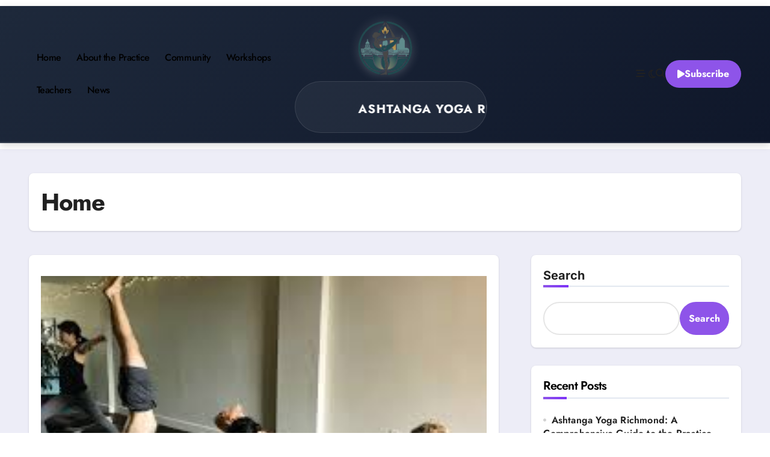

--- FILE ---
content_type: text/html; charset=UTF-8
request_url: https://ashtangayogarichmond.com/
body_size: 17121
content:
<!DOCTYPE html>
<html lang="en-US">
<head>
<meta charset="UTF-8">
<meta name="viewport" content="width=device-width, initial-scale=1">
<link rel="profile" href="https://gmpg.org/xfn/11">
<meta name='robots' content='index, follow, max-image-preview:large, max-snippet:-1, max-video-preview:-1' />

	<!-- This site is optimized with the Yoast SEO plugin v26.7 - https://yoast.com/wordpress/plugins/seo/ -->
	<title>Home - Ashtanga Yoga Richmond | Yoga Studio &amp; Practice</title>
	<meta name="description" content="Discover the perfect balance of comfort and style in your home. Explore tips, ideas, and inspiration for every room in your sanctuary." />
	<link rel="canonical" href="https://ashtangayogarichmond.com/" />
	<meta property="og:locale" content="en_US" />
	<meta property="og:type" content="website" />
	<meta property="og:title" content="Home - Ashtanga Yoga Richmond | Yoga Studio &amp; Practice" />
	<meta property="og:description" content="Discover the perfect balance of comfort and style in your home. Explore tips, ideas, and inspiration for every room in your sanctuary." />
	<meta property="og:url" content="https://ashtangayogarichmond.com/" />
	<meta property="og:site_name" content="Ashtanga Yoga Richmond – Yoga Studio &amp; Practice" />
	<meta name="twitter:card" content="summary_large_image" />
	<script type="application/ld+json" class="yoast-schema-graph">{"@context":"https://schema.org","@graph":[{"@type":"WebPage","@id":"https://ashtangayogarichmond.com/","url":"https://ashtangayogarichmond.com/","name":"Home - Ashtanga Yoga Richmond | Yoga Studio & Practice","isPartOf":{"@id":"https://ashtangayogarichmond.com/#website"},"about":{"@id":"https://ashtangayogarichmond.com/#organization"},"datePublished":"2026-01-16T09:36:04+00:00","description":"Discover the perfect balance of comfort and style in your home. Explore tips, ideas, and inspiration for every room in your sanctuary.","breadcrumb":{"@id":"https://ashtangayogarichmond.com/#breadcrumb"},"inLanguage":"en-US","potentialAction":[{"@type":"ReadAction","target":["https://ashtangayogarichmond.com/"]}]},{"@type":"BreadcrumbList","@id":"https://ashtangayogarichmond.com/#breadcrumb","itemListElement":[{"@type":"ListItem","position":1,"name":"Home"}]},{"@type":"WebSite","@id":"https://ashtangayogarichmond.com/#website","url":"https://ashtangayogarichmond.com/","name":"Ashtanga Yoga Richmond – Yoga Studio &amp; Practice","description":"","publisher":{"@id":"https://ashtangayogarichmond.com/#organization"},"potentialAction":[{"@type":"SearchAction","target":{"@type":"EntryPoint","urlTemplate":"https://ashtangayogarichmond.com/?s={search_term_string}"},"query-input":{"@type":"PropertyValueSpecification","valueRequired":true,"valueName":"search_term_string"}}],"inLanguage":"en-US"},{"@type":"Organization","@id":"https://ashtangayogarichmond.com/#organization","name":"Ashtanga Yoga Richmond – Yoga Studio &amp; Practice","url":"https://ashtangayogarichmond.com/","logo":{"@type":"ImageObject","inLanguage":"en-US","@id":"https://ashtangayogarichmond.com/#/schema/logo/image/","url":"https://ashtangayogarichmond.com/wp-content/uploads/2026/01/cropped-Gemini_Generated_Image_pj5i89pj5i89pj5i-removebg-preview-1.png","contentUrl":"https://ashtangayogarichmond.com/wp-content/uploads/2026/01/cropped-Gemini_Generated_Image_pj5i89pj5i89pj5i-removebg-preview-1.png","width":499,"height":499,"caption":"Ashtanga Yoga Richmond – Yoga Studio &amp; Practice"},"image":{"@id":"https://ashtangayogarichmond.com/#/schema/logo/image/"}}]}</script>
	<!-- / Yoast SEO plugin. -->


<link rel="alternate" type="application/rss+xml" title="Ashtanga Yoga Richmond – Yoga Studio &amp; Practice &raquo; Feed" href="https://ashtangayogarichmond.com/feed/" />
<link rel="alternate" title="oEmbed (JSON)" type="application/json+oembed" href="https://ashtangayogarichmond.com/wp-json/oembed/1.0/embed?url=https%3A%2F%2Fashtangayogarichmond.com%2F" />
<link rel="alternate" title="oEmbed (XML)" type="text/xml+oembed" href="https://ashtangayogarichmond.com/wp-json/oembed/1.0/embed?url=https%3A%2F%2Fashtangayogarichmond.com%2F&#038;format=xml" />
<style id='wp-img-auto-sizes-contain-inline-css' type='text/css'>
img:is([sizes=auto i],[sizes^="auto," i]){contain-intrinsic-size:3000px 1500px}
/*# sourceURL=wp-img-auto-sizes-contain-inline-css */
</style>

<link rel='stylesheet' id='blogdata-theme-fonts-css' href='https://ashtangayogarichmond.com/wp-content/fonts/0fd649b888ee3a8fd7a8c04548887177.css?ver=20201110' type='text/css' media='all' />
<style id='wp-emoji-styles-inline-css' type='text/css'>

	img.wp-smiley, img.emoji {
		display: inline !important;
		border: none !important;
		box-shadow: none !important;
		height: 1em !important;
		width: 1em !important;
		margin: 0 0.07em !important;
		vertical-align: -0.1em !important;
		background: none !important;
		padding: 0 !important;
	}
/*# sourceURL=wp-emoji-styles-inline-css */
</style>
<link rel='stylesheet' id='wp-block-library-css' href='https://ashtangayogarichmond.com/wp-includes/css/dist/block-library/style.min.css?ver=6.9' type='text/css' media='all' />
<style id='wp-block-archives-inline-css' type='text/css'>
.wp-block-archives{box-sizing:border-box}.wp-block-archives-dropdown label{display:block}
/*# sourceURL=https://ashtangayogarichmond.com/wp-includes/blocks/archives/style.min.css */
</style>
<style id='wp-block-categories-inline-css' type='text/css'>
.wp-block-categories{box-sizing:border-box}.wp-block-categories.alignleft{margin-right:2em}.wp-block-categories.alignright{margin-left:2em}.wp-block-categories.wp-block-categories-dropdown.aligncenter{text-align:center}.wp-block-categories .wp-block-categories__label{display:block;width:100%}
/*# sourceURL=https://ashtangayogarichmond.com/wp-includes/blocks/categories/style.min.css */
</style>
<style id='wp-block-heading-inline-css' type='text/css'>
h1:where(.wp-block-heading).has-background,h2:where(.wp-block-heading).has-background,h3:where(.wp-block-heading).has-background,h4:where(.wp-block-heading).has-background,h5:where(.wp-block-heading).has-background,h6:where(.wp-block-heading).has-background{padding:1.25em 2.375em}h1.has-text-align-left[style*=writing-mode]:where([style*=vertical-lr]),h1.has-text-align-right[style*=writing-mode]:where([style*=vertical-rl]),h2.has-text-align-left[style*=writing-mode]:where([style*=vertical-lr]),h2.has-text-align-right[style*=writing-mode]:where([style*=vertical-rl]),h3.has-text-align-left[style*=writing-mode]:where([style*=vertical-lr]),h3.has-text-align-right[style*=writing-mode]:where([style*=vertical-rl]),h4.has-text-align-left[style*=writing-mode]:where([style*=vertical-lr]),h4.has-text-align-right[style*=writing-mode]:where([style*=vertical-rl]),h5.has-text-align-left[style*=writing-mode]:where([style*=vertical-lr]),h5.has-text-align-right[style*=writing-mode]:where([style*=vertical-rl]),h6.has-text-align-left[style*=writing-mode]:where([style*=vertical-lr]),h6.has-text-align-right[style*=writing-mode]:where([style*=vertical-rl]){rotate:180deg}
/*# sourceURL=https://ashtangayogarichmond.com/wp-includes/blocks/heading/style.min.css */
</style>
<style id='wp-block-latest-comments-inline-css' type='text/css'>
ol.wp-block-latest-comments{box-sizing:border-box;margin-left:0}:where(.wp-block-latest-comments:not([style*=line-height] .wp-block-latest-comments__comment)){line-height:1.1}:where(.wp-block-latest-comments:not([style*=line-height] .wp-block-latest-comments__comment-excerpt p)){line-height:1.8}.has-dates :where(.wp-block-latest-comments:not([style*=line-height])),.has-excerpts :where(.wp-block-latest-comments:not([style*=line-height])){line-height:1.5}.wp-block-latest-comments .wp-block-latest-comments{padding-left:0}.wp-block-latest-comments__comment{list-style:none;margin-bottom:1em}.has-avatars .wp-block-latest-comments__comment{list-style:none;min-height:2.25em}.has-avatars .wp-block-latest-comments__comment .wp-block-latest-comments__comment-excerpt,.has-avatars .wp-block-latest-comments__comment .wp-block-latest-comments__comment-meta{margin-left:3.25em}.wp-block-latest-comments__comment-excerpt p{font-size:.875em;margin:.36em 0 1.4em}.wp-block-latest-comments__comment-date{display:block;font-size:.75em}.wp-block-latest-comments .avatar,.wp-block-latest-comments__comment-avatar{border-radius:1.5em;display:block;float:left;height:2.5em;margin-right:.75em;width:2.5em}.wp-block-latest-comments[class*=-font-size] a,.wp-block-latest-comments[style*=font-size] a{font-size:inherit}
/*# sourceURL=https://ashtangayogarichmond.com/wp-includes/blocks/latest-comments/style.min.css */
</style>
<style id='wp-block-latest-posts-inline-css' type='text/css'>
.wp-block-latest-posts{box-sizing:border-box}.wp-block-latest-posts.alignleft{margin-right:2em}.wp-block-latest-posts.alignright{margin-left:2em}.wp-block-latest-posts.wp-block-latest-posts__list{list-style:none}.wp-block-latest-posts.wp-block-latest-posts__list li{clear:both;overflow-wrap:break-word}.wp-block-latest-posts.is-grid{display:flex;flex-wrap:wrap}.wp-block-latest-posts.is-grid li{margin:0 1.25em 1.25em 0;width:100%}@media (min-width:600px){.wp-block-latest-posts.columns-2 li{width:calc(50% - .625em)}.wp-block-latest-posts.columns-2 li:nth-child(2n){margin-right:0}.wp-block-latest-posts.columns-3 li{width:calc(33.33333% - .83333em)}.wp-block-latest-posts.columns-3 li:nth-child(3n){margin-right:0}.wp-block-latest-posts.columns-4 li{width:calc(25% - .9375em)}.wp-block-latest-posts.columns-4 li:nth-child(4n){margin-right:0}.wp-block-latest-posts.columns-5 li{width:calc(20% - 1em)}.wp-block-latest-posts.columns-5 li:nth-child(5n){margin-right:0}.wp-block-latest-posts.columns-6 li{width:calc(16.66667% - 1.04167em)}.wp-block-latest-posts.columns-6 li:nth-child(6n){margin-right:0}}:root :where(.wp-block-latest-posts.is-grid){padding:0}:root :where(.wp-block-latest-posts.wp-block-latest-posts__list){padding-left:0}.wp-block-latest-posts__post-author,.wp-block-latest-posts__post-date{display:block;font-size:.8125em}.wp-block-latest-posts__post-excerpt,.wp-block-latest-posts__post-full-content{margin-bottom:1em;margin-top:.5em}.wp-block-latest-posts__featured-image a{display:inline-block}.wp-block-latest-posts__featured-image img{height:auto;max-width:100%;width:auto}.wp-block-latest-posts__featured-image.alignleft{float:left;margin-right:1em}.wp-block-latest-posts__featured-image.alignright{float:right;margin-left:1em}.wp-block-latest-posts__featured-image.aligncenter{margin-bottom:1em;text-align:center}
/*# sourceURL=https://ashtangayogarichmond.com/wp-includes/blocks/latest-posts/style.min.css */
</style>
<style id='wp-block-search-inline-css' type='text/css'>
.wp-block-search__button{margin-left:10px;word-break:normal}.wp-block-search__button.has-icon{line-height:0}.wp-block-search__button svg{height:1.25em;min-height:24px;min-width:24px;width:1.25em;fill:currentColor;vertical-align:text-bottom}:where(.wp-block-search__button){border:1px solid #ccc;padding:6px 10px}.wp-block-search__inside-wrapper{display:flex;flex:auto;flex-wrap:nowrap;max-width:100%}.wp-block-search__label{width:100%}.wp-block-search.wp-block-search__button-only .wp-block-search__button{box-sizing:border-box;display:flex;flex-shrink:0;justify-content:center;margin-left:0;max-width:100%}.wp-block-search.wp-block-search__button-only .wp-block-search__inside-wrapper{min-width:0!important;transition-property:width}.wp-block-search.wp-block-search__button-only .wp-block-search__input{flex-basis:100%;transition-duration:.3s}.wp-block-search.wp-block-search__button-only.wp-block-search__searchfield-hidden,.wp-block-search.wp-block-search__button-only.wp-block-search__searchfield-hidden .wp-block-search__inside-wrapper{overflow:hidden}.wp-block-search.wp-block-search__button-only.wp-block-search__searchfield-hidden .wp-block-search__input{border-left-width:0!important;border-right-width:0!important;flex-basis:0;flex-grow:0;margin:0;min-width:0!important;padding-left:0!important;padding-right:0!important;width:0!important}:where(.wp-block-search__input){appearance:none;border:1px solid #949494;flex-grow:1;font-family:inherit;font-size:inherit;font-style:inherit;font-weight:inherit;letter-spacing:inherit;line-height:inherit;margin-left:0;margin-right:0;min-width:3rem;padding:8px;text-decoration:unset!important;text-transform:inherit}:where(.wp-block-search__button-inside .wp-block-search__inside-wrapper){background-color:#fff;border:1px solid #949494;box-sizing:border-box;padding:4px}:where(.wp-block-search__button-inside .wp-block-search__inside-wrapper) .wp-block-search__input{border:none;border-radius:0;padding:0 4px}:where(.wp-block-search__button-inside .wp-block-search__inside-wrapper) .wp-block-search__input:focus{outline:none}:where(.wp-block-search__button-inside .wp-block-search__inside-wrapper) :where(.wp-block-search__button){padding:4px 8px}.wp-block-search.aligncenter .wp-block-search__inside-wrapper{margin:auto}.wp-block[data-align=right] .wp-block-search.wp-block-search__button-only .wp-block-search__inside-wrapper{float:right}
/*# sourceURL=https://ashtangayogarichmond.com/wp-includes/blocks/search/style.min.css */
</style>
<style id='wp-block-search-theme-inline-css' type='text/css'>
.wp-block-search .wp-block-search__label{font-weight:700}.wp-block-search__button{border:1px solid #ccc;padding:.375em .625em}
/*# sourceURL=https://ashtangayogarichmond.com/wp-includes/blocks/search/theme.min.css */
</style>
<style id='wp-block-group-inline-css' type='text/css'>
.wp-block-group{box-sizing:border-box}:where(.wp-block-group.wp-block-group-is-layout-constrained){position:relative}
/*# sourceURL=https://ashtangayogarichmond.com/wp-includes/blocks/group/style.min.css */
</style>
<style id='wp-block-group-theme-inline-css' type='text/css'>
:where(.wp-block-group.has-background){padding:1.25em 2.375em}
/*# sourceURL=https://ashtangayogarichmond.com/wp-includes/blocks/group/theme.min.css */
</style>
<style id='global-styles-inline-css' type='text/css'>
:root{--wp--preset--aspect-ratio--square: 1;--wp--preset--aspect-ratio--4-3: 4/3;--wp--preset--aspect-ratio--3-4: 3/4;--wp--preset--aspect-ratio--3-2: 3/2;--wp--preset--aspect-ratio--2-3: 2/3;--wp--preset--aspect-ratio--16-9: 16/9;--wp--preset--aspect-ratio--9-16: 9/16;--wp--preset--color--black: #000000;--wp--preset--color--cyan-bluish-gray: #abb8c3;--wp--preset--color--white: #ffffff;--wp--preset--color--pale-pink: #f78da7;--wp--preset--color--vivid-red: #cf2e2e;--wp--preset--color--luminous-vivid-orange: #ff6900;--wp--preset--color--luminous-vivid-amber: #fcb900;--wp--preset--color--light-green-cyan: #7bdcb5;--wp--preset--color--vivid-green-cyan: #00d084;--wp--preset--color--pale-cyan-blue: #8ed1fc;--wp--preset--color--vivid-cyan-blue: #0693e3;--wp--preset--color--vivid-purple: #9b51e0;--wp--preset--gradient--vivid-cyan-blue-to-vivid-purple: linear-gradient(135deg,rgb(6,147,227) 0%,rgb(155,81,224) 100%);--wp--preset--gradient--light-green-cyan-to-vivid-green-cyan: linear-gradient(135deg,rgb(122,220,180) 0%,rgb(0,208,130) 100%);--wp--preset--gradient--luminous-vivid-amber-to-luminous-vivid-orange: linear-gradient(135deg,rgb(252,185,0) 0%,rgb(255,105,0) 100%);--wp--preset--gradient--luminous-vivid-orange-to-vivid-red: linear-gradient(135deg,rgb(255,105,0) 0%,rgb(207,46,46) 100%);--wp--preset--gradient--very-light-gray-to-cyan-bluish-gray: linear-gradient(135deg,rgb(238,238,238) 0%,rgb(169,184,195) 100%);--wp--preset--gradient--cool-to-warm-spectrum: linear-gradient(135deg,rgb(74,234,220) 0%,rgb(151,120,209) 20%,rgb(207,42,186) 40%,rgb(238,44,130) 60%,rgb(251,105,98) 80%,rgb(254,248,76) 100%);--wp--preset--gradient--blush-light-purple: linear-gradient(135deg,rgb(255,206,236) 0%,rgb(152,150,240) 100%);--wp--preset--gradient--blush-bordeaux: linear-gradient(135deg,rgb(254,205,165) 0%,rgb(254,45,45) 50%,rgb(107,0,62) 100%);--wp--preset--gradient--luminous-dusk: linear-gradient(135deg,rgb(255,203,112) 0%,rgb(199,81,192) 50%,rgb(65,88,208) 100%);--wp--preset--gradient--pale-ocean: linear-gradient(135deg,rgb(255,245,203) 0%,rgb(182,227,212) 50%,rgb(51,167,181) 100%);--wp--preset--gradient--electric-grass: linear-gradient(135deg,rgb(202,248,128) 0%,rgb(113,206,126) 100%);--wp--preset--gradient--midnight: linear-gradient(135deg,rgb(2,3,129) 0%,rgb(40,116,252) 100%);--wp--preset--font-size--small: 13px;--wp--preset--font-size--medium: 20px;--wp--preset--font-size--large: 36px;--wp--preset--font-size--x-large: 42px;--wp--preset--spacing--20: 0.44rem;--wp--preset--spacing--30: 0.67rem;--wp--preset--spacing--40: 1rem;--wp--preset--spacing--50: 1.5rem;--wp--preset--spacing--60: 2.25rem;--wp--preset--spacing--70: 3.38rem;--wp--preset--spacing--80: 5.06rem;--wp--preset--shadow--natural: 6px 6px 9px rgba(0, 0, 0, 0.2);--wp--preset--shadow--deep: 12px 12px 50px rgba(0, 0, 0, 0.4);--wp--preset--shadow--sharp: 6px 6px 0px rgba(0, 0, 0, 0.2);--wp--preset--shadow--outlined: 6px 6px 0px -3px rgb(255, 255, 255), 6px 6px rgb(0, 0, 0);--wp--preset--shadow--crisp: 6px 6px 0px rgb(0, 0, 0);}:root :where(.is-layout-flow) > :first-child{margin-block-start: 0;}:root :where(.is-layout-flow) > :last-child{margin-block-end: 0;}:root :where(.is-layout-flow) > *{margin-block-start: 24px;margin-block-end: 0;}:root :where(.is-layout-constrained) > :first-child{margin-block-start: 0;}:root :where(.is-layout-constrained) > :last-child{margin-block-end: 0;}:root :where(.is-layout-constrained) > *{margin-block-start: 24px;margin-block-end: 0;}:root :where(.is-layout-flex){gap: 24px;}:root :where(.is-layout-grid){gap: 24px;}body .is-layout-flex{display: flex;}.is-layout-flex{flex-wrap: wrap;align-items: center;}.is-layout-flex > :is(*, div){margin: 0;}body .is-layout-grid{display: grid;}.is-layout-grid > :is(*, div){margin: 0;}.has-black-color{color: var(--wp--preset--color--black) !important;}.has-cyan-bluish-gray-color{color: var(--wp--preset--color--cyan-bluish-gray) !important;}.has-white-color{color: var(--wp--preset--color--white) !important;}.has-pale-pink-color{color: var(--wp--preset--color--pale-pink) !important;}.has-vivid-red-color{color: var(--wp--preset--color--vivid-red) !important;}.has-luminous-vivid-orange-color{color: var(--wp--preset--color--luminous-vivid-orange) !important;}.has-luminous-vivid-amber-color{color: var(--wp--preset--color--luminous-vivid-amber) !important;}.has-light-green-cyan-color{color: var(--wp--preset--color--light-green-cyan) !important;}.has-vivid-green-cyan-color{color: var(--wp--preset--color--vivid-green-cyan) !important;}.has-pale-cyan-blue-color{color: var(--wp--preset--color--pale-cyan-blue) !important;}.has-vivid-cyan-blue-color{color: var(--wp--preset--color--vivid-cyan-blue) !important;}.has-vivid-purple-color{color: var(--wp--preset--color--vivid-purple) !important;}.has-black-background-color{background-color: var(--wp--preset--color--black) !important;}.has-cyan-bluish-gray-background-color{background-color: var(--wp--preset--color--cyan-bluish-gray) !important;}.has-white-background-color{background-color: var(--wp--preset--color--white) !important;}.has-pale-pink-background-color{background-color: var(--wp--preset--color--pale-pink) !important;}.has-vivid-red-background-color{background-color: var(--wp--preset--color--vivid-red) !important;}.has-luminous-vivid-orange-background-color{background-color: var(--wp--preset--color--luminous-vivid-orange) !important;}.has-luminous-vivid-amber-background-color{background-color: var(--wp--preset--color--luminous-vivid-amber) !important;}.has-light-green-cyan-background-color{background-color: var(--wp--preset--color--light-green-cyan) !important;}.has-vivid-green-cyan-background-color{background-color: var(--wp--preset--color--vivid-green-cyan) !important;}.has-pale-cyan-blue-background-color{background-color: var(--wp--preset--color--pale-cyan-blue) !important;}.has-vivid-cyan-blue-background-color{background-color: var(--wp--preset--color--vivid-cyan-blue) !important;}.has-vivid-purple-background-color{background-color: var(--wp--preset--color--vivid-purple) !important;}.has-black-border-color{border-color: var(--wp--preset--color--black) !important;}.has-cyan-bluish-gray-border-color{border-color: var(--wp--preset--color--cyan-bluish-gray) !important;}.has-white-border-color{border-color: var(--wp--preset--color--white) !important;}.has-pale-pink-border-color{border-color: var(--wp--preset--color--pale-pink) !important;}.has-vivid-red-border-color{border-color: var(--wp--preset--color--vivid-red) !important;}.has-luminous-vivid-orange-border-color{border-color: var(--wp--preset--color--luminous-vivid-orange) !important;}.has-luminous-vivid-amber-border-color{border-color: var(--wp--preset--color--luminous-vivid-amber) !important;}.has-light-green-cyan-border-color{border-color: var(--wp--preset--color--light-green-cyan) !important;}.has-vivid-green-cyan-border-color{border-color: var(--wp--preset--color--vivid-green-cyan) !important;}.has-pale-cyan-blue-border-color{border-color: var(--wp--preset--color--pale-cyan-blue) !important;}.has-vivid-cyan-blue-border-color{border-color: var(--wp--preset--color--vivid-cyan-blue) !important;}.has-vivid-purple-border-color{border-color: var(--wp--preset--color--vivid-purple) !important;}.has-vivid-cyan-blue-to-vivid-purple-gradient-background{background: var(--wp--preset--gradient--vivid-cyan-blue-to-vivid-purple) !important;}.has-light-green-cyan-to-vivid-green-cyan-gradient-background{background: var(--wp--preset--gradient--light-green-cyan-to-vivid-green-cyan) !important;}.has-luminous-vivid-amber-to-luminous-vivid-orange-gradient-background{background: var(--wp--preset--gradient--luminous-vivid-amber-to-luminous-vivid-orange) !important;}.has-luminous-vivid-orange-to-vivid-red-gradient-background{background: var(--wp--preset--gradient--luminous-vivid-orange-to-vivid-red) !important;}.has-very-light-gray-to-cyan-bluish-gray-gradient-background{background: var(--wp--preset--gradient--very-light-gray-to-cyan-bluish-gray) !important;}.has-cool-to-warm-spectrum-gradient-background{background: var(--wp--preset--gradient--cool-to-warm-spectrum) !important;}.has-blush-light-purple-gradient-background{background: var(--wp--preset--gradient--blush-light-purple) !important;}.has-blush-bordeaux-gradient-background{background: var(--wp--preset--gradient--blush-bordeaux) !important;}.has-luminous-dusk-gradient-background{background: var(--wp--preset--gradient--luminous-dusk) !important;}.has-pale-ocean-gradient-background{background: var(--wp--preset--gradient--pale-ocean) !important;}.has-electric-grass-gradient-background{background: var(--wp--preset--gradient--electric-grass) !important;}.has-midnight-gradient-background{background: var(--wp--preset--gradient--midnight) !important;}.has-small-font-size{font-size: var(--wp--preset--font-size--small) !important;}.has-medium-font-size{font-size: var(--wp--preset--font-size--medium) !important;}.has-large-font-size{font-size: var(--wp--preset--font-size--large) !important;}.has-x-large-font-size{font-size: var(--wp--preset--font-size--x-large) !important;}
/*# sourceURL=global-styles-inline-css */
</style>

<style id='classic-theme-styles-inline-css' type='text/css'>
/*! This file is auto-generated */
.wp-block-button__link{color:#fff;background-color:#32373c;border-radius:9999px;box-shadow:none;text-decoration:none;padding:calc(.667em + 2px) calc(1.333em + 2px);font-size:1.125em}.wp-block-file__button{background:#32373c;color:#fff;text-decoration:none}
/*# sourceURL=/wp-includes/css/classic-themes.min.css */
</style>
<link rel='stylesheet' id='dashicons-css' href='https://ashtangayogarichmond.com/wp-includes/css/dashicons.min.css?ver=6.9' type='text/css' media='all' />
<link rel='stylesheet' id='admin-bar-css' href='https://ashtangayogarichmond.com/wp-includes/css/admin-bar.min.css?ver=6.9' type='text/css' media='all' />
<style id='admin-bar-inline-css' type='text/css'>

    /* Hide CanvasJS credits for P404 charts specifically */
    #p404RedirectChart .canvasjs-chart-credit {
        display: none !important;
    }
    
    #p404RedirectChart canvas {
        border-radius: 6px;
    }

    .p404-redirect-adminbar-weekly-title {
        font-weight: bold;
        font-size: 14px;
        color: #fff;
        margin-bottom: 6px;
    }

    #wpadminbar #wp-admin-bar-p404_free_top_button .ab-icon:before {
        content: "\f103";
        color: #dc3545;
        top: 3px;
    }
    
    #wp-admin-bar-p404_free_top_button .ab-item {
        min-width: 80px !important;
        padding: 0px !important;
    }
    
    /* Ensure proper positioning and z-index for P404 dropdown */
    .p404-redirect-adminbar-dropdown-wrap { 
        min-width: 0; 
        padding: 0;
        position: static !important;
    }
    
    #wpadminbar #wp-admin-bar-p404_free_top_button_dropdown {
        position: static !important;
    }
    
    #wpadminbar #wp-admin-bar-p404_free_top_button_dropdown .ab-item {
        padding: 0 !important;
        margin: 0 !important;
    }
    
    .p404-redirect-dropdown-container {
        min-width: 340px;
        padding: 18px 18px 12px 18px;
        background: #23282d !important;
        color: #fff;
        border-radius: 12px;
        box-shadow: 0 8px 32px rgba(0,0,0,0.25);
        margin-top: 10px;
        position: relative !important;
        z-index: 999999 !important;
        display: block !important;
        border: 1px solid #444;
    }
    
    /* Ensure P404 dropdown appears on hover */
    #wpadminbar #wp-admin-bar-p404_free_top_button .p404-redirect-dropdown-container { 
        display: none !important;
    }
    
    #wpadminbar #wp-admin-bar-p404_free_top_button:hover .p404-redirect-dropdown-container { 
        display: block !important;
    }
    
    #wpadminbar #wp-admin-bar-p404_free_top_button:hover #wp-admin-bar-p404_free_top_button_dropdown .p404-redirect-dropdown-container {
        display: block !important;
    }
    
    .p404-redirect-card {
        background: #2c3338;
        border-radius: 8px;
        padding: 18px 18px 12px 18px;
        box-shadow: 0 2px 8px rgba(0,0,0,0.07);
        display: flex;
        flex-direction: column;
        align-items: flex-start;
        border: 1px solid #444;
    }
    
    .p404-redirect-btn {
        display: inline-block;
        background: #dc3545;
        color: #fff !important;
        font-weight: bold;
        padding: 5px 22px;
        border-radius: 8px;
        text-decoration: none;
        font-size: 17px;
        transition: background 0.2s, box-shadow 0.2s;
        margin-top: 8px;
        box-shadow: 0 2px 8px rgba(220,53,69,0.15);
        text-align: center;
        line-height: 1.6;
    }
    
    .p404-redirect-btn:hover {
        background: #c82333;
        color: #fff !important;
        box-shadow: 0 4px 16px rgba(220,53,69,0.25);
    }
    
    /* Prevent conflicts with other admin bar dropdowns */
    #wpadminbar .ab-top-menu > li:hover > .ab-item,
    #wpadminbar .ab-top-menu > li.hover > .ab-item {
        z-index: auto;
    }
    
    #wpadminbar #wp-admin-bar-p404_free_top_button:hover > .ab-item {
        z-index: 999998 !important;
    }
    
/*# sourceURL=admin-bar-inline-css */
</style>
<link rel='stylesheet' id='all-css-css' href='https://ashtangayogarichmond.com/wp-content/themes/blogdata/css/all.css?ver=6.9' type='text/css' media='all' />
<link rel='stylesheet' id='dark-css' href='https://ashtangayogarichmond.com/wp-content/themes/blogdata/css/colors/dark.css?ver=6.9' type='text/css' media='all' />
<link rel='stylesheet' id='core-css' href='https://ashtangayogarichmond.com/wp-content/themes/blogdata/css/core.css?ver=6.9' type='text/css' media='all' />
<link rel='stylesheet' id='blogdata-style-css' href='https://ashtangayogarichmond.com/wp-content/themes/blogread/style.css?ver=6.9' type='text/css' media='all' />
<link rel='stylesheet' id='wp-core-css' href='https://ashtangayogarichmond.com/wp-content/themes/blogdata/css/wp-core.css?ver=6.9' type='text/css' media='all' />
<link rel='stylesheet' id='woocommerce-css-css' href='https://ashtangayogarichmond.com/wp-content/themes/blogdata/css/woo.css?ver=6.9' type='text/css' media='all' />
<link rel='stylesheet' id='default-css' href='https://ashtangayogarichmond.com/wp-content/themes/blogdata/css/colors/default.css?ver=6.9' type='text/css' media='all' />
<link rel='stylesheet' id='swiper-bundle-css-css' href='https://ashtangayogarichmond.com/wp-content/themes/blogdata/css/swiper-bundle.css?ver=6.9' type='text/css' media='all' />
<link rel='stylesheet' id='menu-core-css-css' href='https://ashtangayogarichmond.com/wp-content/themes/blogdata/css/sm-core-css.css?ver=6.9' type='text/css' media='all' />
<link rel='stylesheet' id='smartmenus-css' href='https://ashtangayogarichmond.com/wp-content/themes/blogdata/css/sm-clean.css?ver=6.9' type='text/css' media='all' />
<link rel='stylesheet' id='blogdata-style-parent-css' href='https://ashtangayogarichmond.com/wp-content/themes/blogdata/style.css?ver=6.9' type='text/css' media='all' />
<link rel='stylesheet' id='blogread-style-css' href='https://ashtangayogarichmond.com/wp-content/themes/blogread/style.css?ver=1.0' type='text/css' media='all' />
<link rel='stylesheet' id='blogread-default-css-css' href='https://ashtangayogarichmond.com/wp-content/themes/blogread/css/colors/default.css?ver=6.9' type='text/css' media='all' />
<link rel='stylesheet' id='blogread-dark-css' href='https://ashtangayogarichmond.com/wp-content/themes/blogread/css/colors/dark.css?ver=6.9' type='text/css' media='all' />
<script type="text/javascript" src="https://ashtangayogarichmond.com/wp-includes/js/jquery/jquery.min.js?ver=3.7.1" id="jquery-core-js"></script>
<script type="text/javascript" src="https://ashtangayogarichmond.com/wp-includes/js/jquery/jquery-migrate.min.js?ver=3.4.1" id="jquery-migrate-js"></script>
<script type="text/javascript" src="https://ashtangayogarichmond.com/wp-content/themes/blogdata/js/navigation.js?ver=6.9" id="blogdata-navigation-js"></script>
<script type="text/javascript" src="https://ashtangayogarichmond.com/wp-content/themes/blogdata/js/swiper-bundle.js?ver=6.9" id="swiper-bundle-js"></script>
<script type="text/javascript" src="https://ashtangayogarichmond.com/wp-content/themes/blogdata/js/hc-sticky.js?ver=6.9" id="sticky-js-js"></script>
<script type="text/javascript" src="https://ashtangayogarichmond.com/wp-content/themes/blogdata/js/jquery.sticky.js?ver=6.9" id="sticky-header-js-js"></script>
<script type="text/javascript" src="https://ashtangayogarichmond.com/wp-content/themes/blogdata/js/jquery.smartmenus.js?ver=6.9" id="smartmenus-js-js"></script>
<script type="text/javascript" src="https://ashtangayogarichmond.com/wp-content/themes/blogdata/js/jquery.cookie.min.js?ver=6.9" id="jquery-cookie-js"></script>
<link rel="https://api.w.org/" href="https://ashtangayogarichmond.com/wp-json/" /><link rel="alternate" title="JSON" type="application/json" href="https://ashtangayogarichmond.com/wp-json/wp/v2/pages/22" /><link rel="EditURI" type="application/rsd+xml" title="RSD" href="https://ashtangayogarichmond.com/xmlrpc.php?rsd" />
<meta name="generator" content="WordPress 6.9" />
<link rel='shortlink' href='https://ashtangayogarichmond.com/' />
        <style>
            .bs-blog-post p:nth-of-type(1)::first-letter {
                display: none;
            }
        </style>
            <style type="text/css">
                    </style>
        <link rel="icon" href="https://ashtangayogarichmond.com/wp-content/uploads/2026/01/cropped-Gemini_Generated_Image_pj5i89pj5i89pj5i-removebg-preview-32x32.png" sizes="32x32" />
<link rel="icon" href="https://ashtangayogarichmond.com/wp-content/uploads/2026/01/cropped-Gemini_Generated_Image_pj5i89pj5i89pj5i-removebg-preview-192x192.png" sizes="192x192" />
<link rel="apple-touch-icon" href="https://ashtangayogarichmond.com/wp-content/uploads/2026/01/cropped-Gemini_Generated_Image_pj5i89pj5i89pj5i-removebg-preview-180x180.png" />
<meta name="msapplication-TileImage" content="https://ashtangayogarichmond.com/wp-content/uploads/2026/01/cropped-Gemini_Generated_Image_pj5i89pj5i89pj5i-removebg-preview-270x270.png" />
		<style type="text/css" id="wp-custom-css">
			/* === 1. DESAIN HEADER BARU (WARNA & SHADOW) === */
.inner {
    /* Opsi 1: Dark Gradient (Sangat Modern) */
    background: linear-gradient(135deg, #1e293b 0%, #0f172a 100%) !important;
    
    /* Opsi 2: Royal Blue (Jika ingin lebih cerah, hapus tanda komentar di bawah) */
    /* background: linear-gradient(90deg, #0052D4 0%, #4364F7 50%, #6FB1FC 100%) !important; */
    
    padding: 15px 0 !important;
    box-shadow: 0 4px 12px rgba(0,0,0,0.15); /* Efek bayangan biar melayang */
    border-bottom: 2px solid rgba(255,255,255,0.1);
}

/* === 2. LAYOUT KE TENGAH === */
.inner .row.align-items-center {
    justify-content: center !important;
    display: flex !important;
}

.navbar-header.col-md-4 {
    flex: 0 0 100% !important;
    max-width: 100% !important;
    display: flex !important;
    justify-content: center !important; 
    align-items: center !important;
}

/* === 3. CONTAINER TEKS RUNNING === */
.site-branding-text {
    margin-left: 20px !important;
    max-width: 600px; 
    overflow: hidden;
    white-space: nowrap !important;
    background: rgba(255,255,255,0.05); /* Box transparan tipis untuk teks */
    padding: 10px 20px;
    border-radius: 50px; /* Bentuk kapsul */
    border: 1px solid rgba(255,255,255,0.1);
}

/* === 4. ANIMASI RUNNING TITLE === */
.site-title a {
    display: inline-block !important;
    white-space: nowrap !important;
    font-size: 20px !important;
    font-weight: 700 !important;
    color: #ffffff !important; /* Warna teks jadi putih agar kontras */
    text-transform: uppercase;
    letter-spacing: 1px;
    padding-left: 100%;
    animation: runn 15s linear infinite;
}

/* === 5. LOGO GLOW EFFECT === */
.site-logo img.custom-logo {
    max-height:110px !important;
    width: auto !important;
    filter: drop-shadow(0 0 8px rgba(255,255,255,0.3)); /* Efek cahaya di logo */
    transition: transform 0.3s ease;
}

.site-logo img.custom-logo:hover {
    transform: scale(1.05); /* Logo membesar dikit saat di-hover */
}

/* KEYFRAMES */
@keyframes runn {
    0% { transform: translateX(0%); }
    100% { transform: translateX(-100%); }
}

/* RESPONSIVE */
@media (max-width: 768px) {
    .site-title a { font-size: 15px !important; }
    .site-branding-text { max-width: 250px; }
    .inner { padding: 10px 0 !important; }
}		</style>
		</head>
<body class="home wp-singular page-template-default page page-id-22 wp-custom-logo wp-embed-responsive wp-theme-blogdata wp-child-theme-blogread  ta-hide-date-author-in-list defaultcolor" >
<div id="page" class="site">
<a class="skip-link screen-reader-text" href="#content">
Skip to content</a>
<div class="wrapper" id="custom-background-css">
  <!--header--> 
      <!--header-->
    <header class="bs-headfour">
      <div class="clearfix"></div>
      <!-- Main Menu Area-->
            <div class="bs-menu-full sticky-header">
        <div class="inner">
          <div class="container">
            <div class="main d-flex align-center">
                <!-- Main Menu Area-->
                 
    <div class="navbar-wp">
      <button class="menu-btn">
        <span class="icon-bar"></span>
        <span class="icon-bar"></span>
        <span class="icon-bar"></span>
      </button>
      <nav id="main-nav" class="nav-wp justify-center">
                <!-- Sample menu definition -->
        <ul id="menu-www" class="sm sm-clean"><li id="menu-item-41" class="menu-item menu-item-type-post_type menu-item-object-page menu-item-home current-menu-item page_item page-item-22 current_page_item menu-item-41 active"><a class="nav-link" title="Home" href="https://ashtangayogarichmond.com/">Home</a></li>
<li id="menu-item-40" class="menu-item menu-item-type-post_type menu-item-object-page menu-item-40"><a class="nav-link" title="About the Practice" href="https://ashtangayogarichmond.com/about-the-practice/">About the Practice</a></li>
<li id="menu-item-37" class="menu-item menu-item-type-post_type menu-item-object-page menu-item-37"><a class="nav-link" title="Community" href="https://ashtangayogarichmond.com/community/">Community</a></li>
<li id="menu-item-38" class="menu-item menu-item-type-post_type menu-item-object-page menu-item-38"><a class="nav-link" title="Workshops" href="https://ashtangayogarichmond.com/workshops/">Workshops</a></li>
<li id="menu-item-39" class="menu-item menu-item-type-post_type menu-item-object-page menu-item-39"><a class="nav-link" title="Teachers" href="https://ashtangayogarichmond.com/teachers/">Teachers</a></li>
<li id="menu-item-42" class="menu-item menu-item-type-taxonomy menu-item-object-category menu-item-42"><a class="nav-link" title="News" href="https://ashtangayogarichmond.com/category/news/">News</a></li>
</ul>      </nav> 
    </div>
                  <!-- /Main Menu Area-->
                <!-- logo Area-->
                <!-- logo-->
<div class="logo">
  <div class="site-logo">
      <a href="https://ashtangayogarichmond.com/" class="navbar-brand" rel="home" aria-current="page"><img width="499" height="499" src="https://ashtangayogarichmond.com/wp-content/uploads/2026/01/cropped-Gemini_Generated_Image_pj5i89pj5i89pj5i-removebg-preview-1.png" class="custom-logo" alt="Ashtanga Yoga Richmond – Yoga Studio &amp; Practice" decoding="async" fetchpriority="high" srcset="https://ashtangayogarichmond.com/wp-content/uploads/2026/01/cropped-Gemini_Generated_Image_pj5i89pj5i89pj5i-removebg-preview-1.png 499w, https://ashtangayogarichmond.com/wp-content/uploads/2026/01/cropped-Gemini_Generated_Image_pj5i89pj5i89pj5i-removebg-preview-1-300x300.png 300w, https://ashtangayogarichmond.com/wp-content/uploads/2026/01/cropped-Gemini_Generated_Image_pj5i89pj5i89pj5i-removebg-preview-1-150x150.png 150w" sizes="(max-width: 499px) 100vw, 499px" /></a>  </div>
      <div class="site-branding-text">
        <h1 class="site-title"><a href="https://ashtangayogarichmond.com/" rel="home">Ashtanga Yoga Richmond – Yoga Studio &amp; Practice</a></h1>
        <p class="site-description"></p>
  </div>
</div><!-- /logo-->
                <!-- /logo Area-->
              <!-- Right Area-->
              <div class="right-nav">
    <!-- Off Canvas -->
      <div class="hedaer-offcanvas d-none d-lg-block">
        <button class="offcanvas-trigger" bs-data-clickable-end="true">
          <i class="fa-solid fa-bars-staggered"></i>
        </button>
      </div>
    <!-- /Off Canvas -->
    
        <label class="switch d-none d-lg-inline-block" for="switch">
        <input type="checkbox" name="theme" id="switch" class="defaultcolor" data-skin-mode="defaultcolor">
        <span class="slider"></span>
      </label>
          <!-- search-->
      <a class="msearch" href="#" bs-search-clickable="true">
        <i class="fa-solid fa-magnifying-glass"></i>
      </a>
      <!-- /search-->
     
    <a href="#" class="subscribe-btn btn d-none d-lg-flex align-center"  target="_blank">
      <i class="fas fa-play"></i> <span>Subscribe</span>    </a>
    </div>
              <!-- Right-->
            </div><!-- /main-->
          </div><!-- /container-->
        </div><!-- /inner-->
      </div><!-- /Main Menu Area-->
    </header>   <aside class="bs-offcanvas end" bs-data-targeted="true">
    <div class="bs-offcanvas-close">
      <a href="#" class="bs-offcanvas-btn-close" bs-data-removable="true">
        <span></span>
        <span></span>
      </a>
    </div>
    <div class="bs-offcanvas-inner">
            
      <div class="bs-card-box empty-sidebar">
        <div class="bs-widget-title one">
          <h2 class='title'>Header Toggle Sidebar</h3>
        </div>
        <p class='empty-sidebar-widget-text'>
          This is an example widget to show how the Header Toggle Sidebar looks by default. You can add custom widgets from the          <a href='https://ashtangayogarichmond.com/wp-admin/widgets.php' title='widgets'>
            widgets          </a>
          in the admin.        </p>
      </div>
          </div>
  </aside>
  <!--==================== main content section ====================-->
<main id="content" class="page-class content">
	<!--container-->
		<div class="container">
			        <div class="bs-card-box page-entry-title">
                            <div class="page-entry-title-box">
                <h1 class="entry-title title mb-0">Home</h1>
                </div>            </div>
        			<!--row-->
			<div class="row">
					        
    <div class="col-lg-8 content-right">
        <div class="bs-card-box wd-back">
            <section style="padding:0; background:#0f172a; color:#ffffff;">
<p>  <!-- HERO IMAGE --></p>
<div style="width:100%; height:70vh; background:url('https://ashtangayogarichmond.com/wp-content/uploads/2026/01/1.jpg') center/cover no-repeat; position:relative;">
<div style="position:absolute; inset:0; background:linear-gradient(to bottom, rgba(15,23,42,0.35), rgba(15,23,42,0.9));"></div>
<div style="position:absolute; bottom:60px; left:10%; right:10%;">
<h1 style="font-size:46px; margin-bottom:16px;">🧘 Ashtanga Yoga Richmond</h1>
<p style="font-size:18px; max-width:900px; line-height:1.8;">
        A dedicated space for traditional Ashtanga Yoga practice, breath, and mindful discipline.
      </p>
</p></div>
</p></div>
<p>  <!-- CONTENT --></p>
<div style="padding:80px 10%; max-width:1200px; background:#ffffff; color:#1f2937;">
<p style="font-size:17px; line-height:1.9; max-width:940px;">
      Ashtanga Yoga Richmond is a yoga studio rooted in tradition, consistency, and community. Our space is dedicated to the practice of Ashtanga Yoga as a living discipline — one that supports physical strength, mental clarity, and personal growth through regular, mindful practice.
    </p>
<p style="font-size:17px; line-height:1.9; max-width:940px;">
      We offer a calm and focused environment where students can develop a steady practice guided by breath and movement. Whether you are new to yoga or deepening an established routine, Ashtanga Yoga Richmond provides a supportive setting grounded in respect for the method and individual experience.
    </p>
<p style="font-size:17px; line-height:1.9; max-width:940px;">
      Our studio emphasizes Mysore-style practice, allowing students to move at their own pace while receiving personalized guidance from experienced teachers. This approach encourages self-awareness, discipline, and a deeper connection to the practice over time.
    </p>
<p style="font-size:17px; line-height:1.9; max-width:940px;">
      Beyond the physical postures, Ashtanga Yoga Richmond honors the broader yogic tradition. Breath, focus, and intention are central to every practice. The studio is designed as a quiet, welcoming space where students can arrive as they are and engage fully with the present moment.
    </p>
<div style="margin-top:45px;">
<h3 style="font-size:24px; margin-bottom:16px;">✨ What We Offer</h3>
<ul style="line-height:2; font-size:16px;">
<li>🧘‍♂️ Traditional Ashtanga Yoga practice</li>
<li>🌿 Mysore-style self-paced classes</li>
<li>🤍 Supportive and focused studio environment</li>
<li>📿 Emphasis on breath, discipline, and consistency</li>
</ul></div>
<p style="font-size:17px; line-height:1.9; max-width:940px; margin-top:35px;">
      Ashtanga Yoga Richmond is more than a place to practice — it is a space to build routine, awareness, and connection. Through steady practice and shared commitment, we support a yoga journey that evolves naturally over time.
    </p>
</p></div>
</section>
        </div>
    </div>  
        <!--col-lg-4-->
            <aside class="col-lg-4 sidebar-right">
                
<div id="sidebar-right" class="bs-sidebar bs-sticky">
	<div id="block-2" class="bs-widget widget_block widget_search"><form role="search" method="get" action="https://ashtangayogarichmond.com/" class="wp-block-search__button-outside wp-block-search__text-button wp-block-search"    ><label class="wp-block-search__label" for="wp-block-search__input-1" >Search</label><div class="wp-block-search__inside-wrapper" ><input class="wp-block-search__input" id="wp-block-search__input-1" placeholder="" value="" type="search" name="s" required /><button aria-label="Search" class="wp-block-search__button wp-element-button" type="submit" >Search</button></div></form></div><div id="block-3" class="bs-widget widget_block"><div class="wp-block-group"><div class="wp-block-group__inner-container is-layout-flow wp-block-group-is-layout-flow"><h2 class="wp-block-heading">Recent Posts</h2><ul class="wp-block-latest-posts__list wp-block-latest-posts"><li><a class="wp-block-latest-posts__post-title" href="https://ashtangayogarichmond.com/ashtanga-yoga-richmond-a-comprehensive-guide-to-the-practice/">Ashtanga Yoga Richmond: A Comprehensive Guide to the Practice</a></li>
<li><a class="wp-block-latest-posts__post-title" href="https://ashtangayogarichmond.com/exploring-the-serenity-a-day-at-richmond-yoga-studio/">Exploring the Serenity: A Day at Richmond Yoga Studio</a></li>
</ul></div></div></div><div id="block-4" class="bs-widget widget_block"><div class="wp-block-group"><div class="wp-block-group__inner-container is-layout-flow wp-block-group-is-layout-flow"><h2 class="wp-block-heading">Recent Comments</h2><div class="no-comments wp-block-latest-comments">No comments to show.</div></div></div></div><div id="block-5" class="bs-widget widget_block"><div class="wp-block-group"><div class="wp-block-group__inner-container is-layout-flow wp-block-group-is-layout-flow"><h2 class="wp-block-heading">Archives</h2><ul class="wp-block-archives-list wp-block-archives">	<li><a href='https://ashtangayogarichmond.com/2026/01/'>January 2026</a></li>
</ul></div></div></div><div id="block-6" class="bs-widget widget_block"><div class="wp-block-group"><div class="wp-block-group__inner-container is-layout-flow wp-block-group-is-layout-flow"><h2 class="wp-block-heading">Categories</h2><ul class="wp-block-categories-list wp-block-categories">	<li class="cat-item cat-item-1"><a href="https://ashtangayogarichmond.com/category/news/">News</a>
</li>
</ul></div></div></div><div id="custom_html-3" class="widget_text bs-widget widget_custom_html"><div class="bs-widget-title one"><h2 class="title">Partnership</h2></div><div class="textwidget custom-html-widget"><p style="display:none;"><a href="https://theroyaloakw1.com/">theroyaloakw1.com</a></p>
<p style="display:none;"><a href="https://channa-place.com/">channa-place.com</a></p>
<p style="display:none;"><a href="https://topoftherockbuttes.com/">topoftherockbuttes.com</a></p>
<p style="display:none;"><a href="https://magamayday.com/">magamayday.com</a></p>
<p style="display:none;"><a href="https://graceoffice.org/">graceoffice.org</a></p>
<p style="display:none;"><a href="https://theblackroseny.com/">theblackroseny.com</a></p>
<p style="display:none;"><a href="https://analesdequimica.com/">analesdequimica.com</a></p>
<p style="display:none;"><a href="https://branemedia.com/">branemedia.com</a></p>
<p style="display:none;"><a href="https://penzionzamecek.com/">penzionzamecek.com</a></p>
<p style="display:none;"><a href="https://primavera-tirania.com/">primavera-tirania.com</a></p>
<p style="display:none;"><a href="https://rightsperu.net/">rightsperu.net</a></p>
<p style="display:none;"><a href="https://luistato.net/">luistato.net</a></p>
<p style="display:none;"><a href="https://dalesunaplauso.com/">dalesunaplauso.com</a></p>
<p style="display:none;"><a href="https://bygregcampbell.com/">bygregcampbell.com</a></p>
<p style="display:none;"><a href="https://hotelaccademiamilano.com/">hotelaccademiamilano.com</a></p>
<p style="display:none;"><a href="https://womenctx.org/">womenctx.org</a></p>
<p style="display:none;"><a href="https://noorganiccheckoff.com/">noorganiccheckoff.com</a></p>
<p style="display:none;"><a href="https://giffordsedinburgh.com/">giffordsedinburgh.com</a></p>
<p style="display:none;"><a href="https://kraft-ulrich.net/">kraft-ulrich.net</a></p>
<p style="display:none;"><a href="https://kecoanovias.com/">kecoanovias.com</a></p>
<p style="display:none;"><a href="https://zylofone.org/">zylofone.org</a></p>
<p style="display:none;"><a href="https://thehustletownchronicle.com/">thehustletownchronicle.com</a></p>
<p style="display:none;"><a href="https://clarkpropertiesonline.com/">clarkpropertiesonline.com</a></p>
<p style="display:none;"><a href="https://contessaonline.com/">contessaonline.com</a></p>
<p style="display:none;"><a href="https://hdwarena.com/">hdwarena.com</a></p>
<p style="display:none;"><a href="https://seabonesbyronbay.com/">seabonesbyronbay.com</a></p>
<p style="display:none;"><a href="https://irismes-low.com/">irismes-low.com</a></p>
<p style="display:none;"><a href="https://kuwaharausa.com/">kuwaharausa.com</a></p>
<p style="display:none;"><a href="https://drunkonlettering.com/">drunkonlettering.com</a></p>
<p style="display:none;"><a href="https://studiosebastienleon.com/">studiosebastienleon.com</a></p>
<p style="display:none;"><a href="https://fmontesdemaria.org/">fmontesdemaria.org</a></p>
<p style="display:none;"><a href="https://herideasinmotion.com/">herideasinmotion.com</a></p>
<p style="display:none;"><a href="https://glacefrozen.com/">glacefrozen.com</a></p>
<p style="display:none;"><a href="https://tilotamaproductions.com/">tilotamaproductions.com</a></p>
<p style="display:none;"><a href="https://gotexanrestaurantroundup.com/">gotexanrestaurantroundup.com</a></p>
<p style="display:none;"><a href="https://wandaraimundi-ortiz.com/">wandaraimundi-ortiz.com</a></p>
<p style="display:none;"><a href="https://islamiccouncilonscouting.com/">islamiccouncilonscouting.com</a></p>
<p style="display:none;"><a href="https://wallysauctions.com/">wallysauctions.com</a></p>
<p style="display:none;"><a href="https://ibizabusinessmanagement.com/">ibizabusinessmanagement.com</a></p>
<p style="display:none;"><a href="https://waxpartnership.com/">waxpartnership.com</a></p>
<p style="display:none;"><a href="https://sheratonbetterwhenshared.com/">sheratonbetterwhenshared.com</a></p>
<p style="display:none;"><a href="https://peacockforcongress.com/">peacockforcongress.com</a></p>
<p style="display:none;"><a href="https://ashtangayogarichmond.com/">ashtangayogarichmond.com</a></p>
<p style="display:none;"><a href="https://altanovapress.com/">altanovapress.com</a></p>
<p style="display:none;"><a href="https://utopiatome.com/">utopiatome.com</a></p>
<p style="display:none;"><a href="https://sktoytrucks.com/">sktoytrucks.com</a></p>
<p style="display:none;"><a href="https://jameygestonmusic.com/">jameygestonmusic.com</a></p>
<p style="display:none;"><a href="https://corkpuppetryfestival.com/">corkpuppetryfestival.com</a></p>
<p style="display:none;"><a href="https://skylineradioclub.org/">skylineradioclub.org</a></p>
<p style="display:none;"><a href="https://nqyer.com/">nqyer.com</a></p>
<p style="display:none;"><a href="https://worldhistoryconnected.org/">worldhistoryconnected.org</a></p>
<p style="display:none;"><a href="https://inthelibrarywithacomicbook.org/">inthelibrarywithacomicbook.org</a></p>
<p style="display:none;"><a href="https://imperialmkt.com/">imperialmkt.com</a></p>
<p style="display:none;"><a href="https://lancashirewitches400.org/">lancashirewitches400.org</a></p>
<p style="display:none;"><a href="https://marquis-larson.com/">marquis-larson.com</a></p>
<p style="display:none;"><a href="https://basecampmusique.com/">basecampmusique.com</a></p>
<p style="display:none;"><a href="https://newmagic949.com/">newmagic949.com</a></p>
<p style="display:none;"><a href="https://eddieandmarthaadcock.com/">eddieandmarthaadcock.com</a></p>
<p style="display:none;"><a href="https://chooseyourownroom.com/">chooseyourownroom.com</a></p>
<p style="display:none;"><a href="https://adriaticgraso.com/">adriaticgraso.com</a></p>
<p style="display:none;"><a href="https://oregonfermentationfestival.com/">oregonfermentationfestival.com</a></p>
<p style="display:none;"><a href="https://budget4allmass.org/">budget4allmass.org</a></p>
<p style="display:none;"><a href="https://lemondedukenya.com/">lemondedukenya.com</a></p>
<p style="display:none;"><a href="https://greatersoutheastonline.com/">greatersoutheastonline.com</a></p>
<p style="display:none;"><a href="https://theprogfiles.com/">theprogfiles.com</a></p>
<p style="display:none;"><a href="https://sungenisandthejews.com/">sungenisandthejews.com</a></p>
<p style="display:none;"><a href="https://praisefestministries.com/">praisefestministries.com</a></p>
<p style="display:none;"><a href="https://startinghuman.org/">startinghuman.org</a></p>
<p style="display:none;"><a href="https://conquestchannel.com/">conquestchannel.com</a></p>
<p style="display:none;"><a href="https://guitaraffecs.com/">guitaraffecs.com</a></p>
<p style="display:none;"><a href="https://thesurrealist.org/">thesurrealist.org</a></p>
<p style="display:none;"><a href="https://spokenhand.org/">spokenhand.org</a></p>
<p style="display:none;"><a href="https://salonnouvelleville.com/">salonnouvelleville.com</a></p>
<p style="display:none;"><a href="https://realysgroup.com/">realysgroup.com</a></p>
<p style="display:none;"><a href="https://screenshotworld.com/">screenshotworld.com</a></p>
<p style="display:none;"><a href="https://volvooceanadventure.org/">volvooceanadventure.org</a></p>
<p style="display:none;"><a href="https://theatredefemmes-ancienregime.org/">theatredefemmes-ancienregime.org</a></p>
<p style="display:none;"><a href="https://volvoextreme40.org/">volvoextreme40.org</a></p>
<p style="display:none;"><a href="https://monroehistoricsociety.org/">monroehistoricsociety.org</a></p>
<p style="display:none;"><a href="https://chatwithyourself.com/">chatwithyourself.com</a></p>
<p style="display:none;"><a href="https://hoteljeffery.com/">hoteljeffery.com</a></p>
<p style="display:none;"><a href="https://didyouknowarchive.com/">didyouknowarchive.com</a></p>
<p style="display:none;"><a href="https://piccolochef.com/">piccolochef.com</a></p>
<p style="display:none;"><a href="https://lito-jewelry.com/">lito-jewelry.com</a></p>
<p style="display:none;"><a href="https://middletonbrewing.net/">middletonbrewing.net</a></p>
<p style="display:none;"><a href="https://lacikonyha.com/">lacikonyha.com</a></p>
<p style="display:none;"><a href="https://amanitarecords.com/">amanitarecords.com</a></p>
<p style="display:none;"><a href="https://lindaspalding.com/">lindaspalding.com</a></p>
<p style="display:none;"><a href="https://maryhillfestivalofspeed.com/">maryhillfestivalofspeed.com</a></p>
<p style="display:none;"><a href="https://snvla.org/">snvla.org</a></p>
<p style="display:none;"><a href="https://lazyteenagesuperheroes.com/">lazyteenagesuperheroes.com</a></p>
<p style="display:none;"><a href="https://westexmusichof.com/">westexmusichof.com</a></p>
<p style="display:none;"><a href="https://sevenzo.org/">sevenzo.org</a></p>
<p style="display:none;"><a href="https://sergelopez.com/">sergelopez.com</a></p>
<p style="display:none;"><a href="https://courjalnicolas.com/">courjalnicolas.com</a></p>
<p style="display:none;"><a href="https://nabieproduction.com/">nabieproduction.com</a></p>
<p style="display:none;"><a href="https://ilabparaguay.org/">ilabparaguay.org</a></p>
<p style="display:none;"><a href="https://grantweherley.com/">grantweherley.com</a></p>
<p style="display:none;"><a href="https://audiotreemusicfestival.com/">audiotreemusicfestival.com</a></p>
<p style="display:none;"><a href="https://olra-asso.org/">olra-asso.org</a></p>
<p style="display:none;"><a href="https://animfxnz.com/">animfxnz.com</a></p>
<p style="display:none;"><a href="https://hungerisunacceptable.com/">hungerisunacceptable.com</a></p>
<p style="display:none;"><a href="https://fantasmagorik.net/">fantasmagorik.net</a></p>
<p style="display:none;"><a href="https://stylustbeats.com/">stylustbeats.com</a></p>
<p style="display:none;"><a href="https://parquenacionalamboro.org/">parquenacionalamboro.org</a></p>
<p style="display:none;"><a href="https://bigridgetreefarm.com/">bigridgetreefarm.com</a></p>
<p style="display:none;"><a href="https://dominiquelesparre.com/">dominiquelesparre.com</a></p>
<p style="display:none;"><a href="https://dobberssportsbarandgrill.com/">dobberssportsbarandgrill.com</a></p>
<p style="display:none;"><a href="https://grandeventrentals.net/">grandeventrentals.net</a></p>
<p style="display:none;"><a href="https://airemasters1.com/">airemasters1.com</a></p>
<p style="display:none;"><a href="https://webhostingyes.com/">webhostingyes.com</a></p>
<p style="display:none;"><a href="https://fest3cantos.com/">fest3cantos.com</a></p>
<p style="display:none;"><a href="https://embersbrewhouse.com/">embersbrewhouse.com</a></p>
<p style="display:none;"><a href="https://nano4814.com/">nano4814.com</a></p>
<p style="display:none;"><a href="https://themalibuinn.com/">themalibuinn.com</a></p>
<p style="display:none;"><a href="https://mishadairy.com/">mishadairy.com</a></p>
<p style="display:none;"><a href="https://rethinkingincapacity.org/">rethinkingincapacity.org</a></p>
<p style="display:none;"><a href="https://leahkua.com/">leahkua.com</a></p>
<p style="display:none;"><a href="https://williesbakery.com/">williesbakery.com</a></p>
<p style="display:none;"><a href="https://fana-vk.com/">fana-vk.com</a></p>
<p style="display:none;"><a href="https://ourpassion.org/">ourpassion.org</a></p>
<p style="display:none;"><a href="https://minddump.org/">minddump.org</a></p>
<p style="display:none;"><a href="https://ic-prog.net/">ic-prog.net</a></p>
<p style="display:none;"><a href="https://thaisyjosef.com/">thaisyjosef.com</a></p>
<p style="display:none;"><a href="https://muchosdiasfelices.com/">muchosdiasfelices.com</a></p>
<p style="display:none;"><a href="https://ifsodoso.com/">ifsodoso.com</a></p>
<p style="display:none;"><a href="https://namiofficial.com/">namiofficial.com</a></p>
<p style="display:none;"><a href="https://hondattlegends.com/">hondattlegends.com</a></p>
<p style="display:none;"><a href="https://andcodafilm.com/">andcodafilm.com</a></p>
<p style="display:none;"><a href="https://soluciones4web.com/">soluciones4web.com</a></p>
<p style="display:none;"><a href="https://pathfindersproject.com/">pathfindersproject.com</a></p>
<p style="display:none;"><a href="https://kentcoda.com/">kentcoda.com</a></p>
<p style="display:none;"><a href="https://jaimebeechum.com/">jaimebeechum.com</a></p>
<p style="display:none;"><a href="https://azucarmiami.com/">azucarmiami.com</a></p>
<p style="display:none;"><a href="https://totallylaimepodcast.com/">totallylaimepodcast.com</a></p>
<p style="display:none;"><a href="https://thehollowsonline.com/">thehollowsonline.com</a></p>
<p style="display:none;"><a href="https://ihurtiaminfashion.com/">ihurtiaminfashion.com</a></p>
<p style="display:none;"><a href="https://free-applets.com/">free-applets.com</a></p>
<p style="display:none;"><a href="https://oletusfogones.com/">oletusfogones.com</a></p>
<p style="display:none;"><a href="https://johnsphones.org/">johnsphones.org</a></p>
<p style="display:none;"><a href="https://danielaurzi.com/">danielaurzi.com</a></p>
<p style="display:none;"><a href="https://itacaescueladeescritura.com/">itacaescueladeescritura.com</a></p>
<p style="display:none;"><a href="https://tresebastian.com/">tresebastian.com</a></p>
<p style="display:none;"><a href="https://dalmacijawineexpo.com/">dalmacijawineexpo.com</a></p>
<p style="display:none;"><a href="https://smc2012.org/">smc2012.org</a></p>
<p style="display:none;"><a href="https://moulin-mougins.com/">moulin-mougins.com</a></p>
<p style="display:none;"><a href="https://recycleme.org/">recycleme.org</a></p>
<p style="display:none;"><a href="https://airshoot-technologie.com/">airshoot-technologie.com</a></p>
<p style="display:none;"><a href="https://julessdesign.com/">julessdesign.com</a></p>
<p style="display:none;"><a href="https://meliahotels-store.com/">meliahotels-store.com</a></p>
<p style="display:none;"><a href="https://oasissalsero.com/">oasissalsero.com</a></p>
<p style="display:none;"><a href="https://suriwongsehotels.com/">suriwongsehotels.com</a></p>
<p style="display:none;"><a href="https://wdhsvideo.org/">wdhsvideo.org</a></p>
<p style="display:none;"><a href="https://terrapesada.com/">terrapesada.com</a></p>
<p style="display:none;"><a href="https://studentshowcase.net/">studentshowcase.net</a></p>
<p style="display:none;"><a href="https://in-newyorkmag.com/">in-newyorkmag.com</a></p>
<p style="display:none;"><a href="https://emilyobrien.net/">emilyobrien.net</a></p>
<p style="display:none;"><a href="https://environmentalvoices.org/">environmentalvoices.org</a></p>
<p style="display:none;"><a href="https://15belowproject.org/">15belowproject.org</a></p>
<p style="display:none;"><a href="https://eyeonlatinamerica.com/">eyeonlatinamerica.com</a></p>
<p style="display:none;"><a href="https://vamosconeduardo.org/">vamosconeduardo.org</a></p>
<p style="display:none;"><a href="https://artmartialrusse.com/">artmartialrusse.com</a></p>
<p style="display:none;"><a href="https://thisstuffisgolden.com/">thisstuffisgolden.com</a></p>
<p style="display:none;"><a href="https://candleslovers.com/">candleslovers.com</a></p>
<p style="display:none;"><a href="https://muglifecoffee.com/">muglifecoffee.com</a></p>
<p style="display:none;"><a href="https://tesenergyfacade.com/">tesenergyfacade.com</a></p>
<p style="display:none;"><a href="https://chanaewing.com/">chanaewing.com</a></p>
<p style="display:none;"><a href="https://harvesttruck.org/">harvesttruck.org</a></p>
<p style="display:none;"><a href="https://isaiascrow.com/">isaiascrow.com</a></p>
<p style="display:none;"><a href="https://austinphonographcompany.com/">austinphonographcompany.com</a></p>
<p style="display:none;"><a href="https://brittonmanasco.com/">brittonmanasco.com</a></p>
<p style="display:none;"><a href="https://digitalcarbine.net/">digitalcarbine.net</a></p>
<p style="display:none;"><a href="https://suryagoods.com/">suryagoods.com</a></p>
<p style="display:none;"><a href="https://thewaveformtransmitter.com/">thewaveformtransmitter.com</a></p>
<p style="display:none;"><a href="https://globalfamilyvillage.org/">globalfamilyvillage.org</a></p>
<p style="display:none;"><a href="https://wydunite.com/">wydunite.com</a></p>
<p style="display:none;"><a href="https://tripafrique.com/">tripafrique.com</a></p>
<p style="display:none;"><a href="https://le-kirchberg.com/">le-kirchberg.com</a></p>
<p style="display:none;"><a href="https://coppdashinspireaward.com/">coppdashinspireaward.com</a></p>
<p style="display:none;"><a href="https://brigitta-horvat.com/">brigitta-horvat.com</a></p>
<p style="display:none;"><a href="https://vintagevibefest.com/">vintagevibefest.com</a></p></div></div></div>
            </aside>
        <!--/col-lg-4--> 
    				</div>
			<!--/row-->
		</div>
	<!--/container-->
</main>
<!-- </main> -->
<!--==================== Missed ====================-->
<div class="missed">
  <div class="container">
    <div class="row">
      <div class="col-12">
        <div class="wd-back position-relative">
                    <div class="bs-widget-title one">
            <h2 class="title">You Missed</h2>
          </div>
                    <div class="missedslider d-grid column4">
                                <div class="bs-blog-post three md back-img bshre mb-0"  style="background-image: url('https://ashtangayogarichmond.com/wp-content/uploads/2026/01/gdc665dcc684c0f0444167d63c1db71bd8d95223ca0b0255636db32af41b8c2651c68557d2c674239a5773a3f5f88bd73873f15abdd476668ed3f7d90d506c306_1280-1024x682.jpg'); ">
                    <a class="link-div" href="https://ashtangayogarichmond.com/ashtanga-yoga-richmond-a-comprehensive-guide-to-the-practice/"></a>
                    <div class="inner">
                                      <div class="bs-blog-category one">
                                            <a href="https://ashtangayogarichmond.com/category/news/" style="" id="category_1_color" >
                            News                        </a>
                                    </div>
                                      <h4 class="title md mb-0"> <a href="https://ashtangayogarichmond.com/ashtanga-yoga-richmond-a-comprehensive-guide-to-the-practice/" title="Ashtanga Yoga Richmond: A Comprehensive Guide to the Practice"> Ashtanga Yoga Richmond: A Comprehensive Guide to the Practice</a> </h4> 
                    </div>
                  </div>
                                <div class="bs-blog-post three md back-img bshre mb-0"  style="background-image: url('https://ashtangayogarichmond.com/wp-content/uploads/2026/01/ged283926d38f3fb18a5adaa0f1fd42645a2c41aad2a722afc743b22b2a1e60a813890b35af86cba909c089fac5d6e64ceef9111aa31409f338b24b25530d5491_1280.jpg'); ">
                    <a class="link-div" href="https://ashtangayogarichmond.com/exploring-the-serenity-a-day-at-richmond-yoga-studio/"></a>
                    <div class="inner">
                                      <div class="bs-blog-category one">
                                            <a href="https://ashtangayogarichmond.com/category/news/" style="" id="category_1_color" >
                            News                        </a>
                                    </div>
                                      <h4 class="title md mb-0"> <a href="https://ashtangayogarichmond.com/exploring-the-serenity-a-day-at-richmond-yoga-studio/" title="Exploring the Serenity: A Day at Richmond Yoga Studio"> Exploring the Serenity: A Day at Richmond Yoga Studio</a> </h4> 
                    </div>
                  </div>
               
          </div>        
        </div><!-- end wd-back -->
      </div><!-- end col12 -->
    </div><!-- end row -->
  </div><!-- end container -->
</div> 
<!-- end missed -->
    <!--==================== FOOTER AREA ====================-->
        <footer class="footer one "
     >
        <div class="overlay" style="background-color: ;">
            <!--Start bs-footer-widget-area-->
                            <div class="bs-footer-bottom-area">
                    <div class="container">
                        <div class="row align-center">
                            <div class="col-lg-6 col-md-6">
                                <div class="footer-logo text-xs">
                                    <a href="https://ashtangayogarichmond.com/" class="navbar-brand" rel="home" aria-current="page"><img width="499" height="499" src="https://ashtangayogarichmond.com/wp-content/uploads/2026/01/cropped-Gemini_Generated_Image_pj5i89pj5i89pj5i-removebg-preview-1.png" class="custom-logo" alt="Ashtanga Yoga Richmond – Yoga Studio &amp; Practice" decoding="async" srcset="https://ashtangayogarichmond.com/wp-content/uploads/2026/01/cropped-Gemini_Generated_Image_pj5i89pj5i89pj5i-removebg-preview-1.png 499w, https://ashtangayogarichmond.com/wp-content/uploads/2026/01/cropped-Gemini_Generated_Image_pj5i89pj5i89pj5i-removebg-preview-1-300x300.png 300w, https://ashtangayogarichmond.com/wp-content/uploads/2026/01/cropped-Gemini_Generated_Image_pj5i89pj5i89pj5i-removebg-preview-1-150x150.png 150w" sizes="(max-width: 499px) 100vw, 499px" /></a>                                    <div class="site-branding-text">
                                        <p class="site-title-footer"> <a href="https://ashtangayogarichmond.com/" rel="home">Ashtanga Yoga Richmond – Yoga Studio &amp; Practice</a></p>
                                        <p class="site-description-footer"></p>
                                    </div>
                                </div>
                            </div>
                            <!--col-lg-3-->
                            <div class="col-lg-6 col-md-6">
                                  <ul class="bs-social">
            <li>
          <a  href="#">
            <i class="fab fa-facebook"></i>
          </a>
        </li>
                <li>
          <a  href="#">
            <i class="fa-brands fa-x-twitter"></i>
          </a>
        </li>
                <li>
          <a  href="#">
            <i class="fab fa-instagram"></i>
          </a>
        </li>
                <li>
          <a  href="#">
            <i class="fab fa-youtube"></i>
          </a>
        </li>
                <li>
          <a  href="#">
            <i class="fab fa-telegram"></i>
          </a>
        </li>
        </ul>                            </div>
                            <!--/col-lg-3-->
                        </div>
                        <!--/row-->
                    </div>
                    <!--/container-->
                </div>
                <!--End bs-footer-widget-area-->
                                    <div class="bs-footer-copyright">
                        <div class="container">
                            <div class="row">
                                <div class="col-lg-12 text-center">
                                                                            <p class="mb-0">
                                            Copyright &copy; All rights reserved                                            <span class="sep"> | </span>
                                            <a href="https://themeansar.com/free-themes/blogdata/" target="_blank">BlogData</a> by <a href="https://themeansar.com" target="_blank">Themeansar</a>.                                            </a>
                                            </p>
                                                                           
                                </div>
                                                            </div>
                        </div>
                    </div> 
                 
        </div>
        <!--/overlay-->
    </footer>
    <!--/footer-->
</div>
<!--/wrapper-->
<!--Scroll To Top-->
                <div class="blogdata_stt">
                <a href="#" class="bs_upscr">
                    <i class="fa-solid fa-arrow-up"></i>
                </a>
            </div>
    <!--/Scroll To Top-->
<script type="speculationrules">
{"prefetch":[{"source":"document","where":{"and":[{"href_matches":"/*"},{"not":{"href_matches":["/wp-*.php","/wp-admin/*","/wp-content/uploads/*","/wp-content/*","/wp-content/plugins/*","/wp-content/themes/blogread/*","/wp-content/themes/blogdata/*","/*\\?(.+)"]}},{"not":{"selector_matches":"a[rel~=\"nofollow\"]"}},{"not":{"selector_matches":".no-prefetch, .no-prefetch a"}}]},"eagerness":"conservative"}]}
</script>
        <div class="search-popup" bs-search-targeted="true">
            <div class="search-popup-content">
                <div class="search-popup-close">
                    <button type="button" class="btn-close" bs-dismiss-search="true"><i class="fa-solid fa-xmark"></i></button>
                </div>
                <div class="search-inner">
                    <form role="search" method="get" class="search-form" action="https://ashtangayogarichmond.com/">
				<label>
					<span class="screen-reader-text">Search for:</span>
					<input type="search" class="search-field" placeholder="Search &hellip;" value="" name="s" />
				</label>
				<input type="submit" class="search-submit" value="Search" />
			</form>                </div>
            </div>
        </div>
        <div class="bs-overlay-section" bs-remove-overlay="true"></div>
<style type="text/css"> 
	:root {
		--wrap-color: #fff;
	}
/*==================== Site title and tagline ====================*/
.site-title a, .site-description{
  color: 000;
}
body.dark .site-title a, body.dark .site-description{
  color: #fff;
}
/*=================== Blog Post Color ===================*/
.header-six .header-middle{
	background: ;
}
.header-six .header-middle .overlay{
	background-color: ;
}
.site-branding-text .site-title a:hover{
  color: #a90e6d !important;
}
body.dark .site-branding-text .site-title a:hover{
  color: #a90e6d !important;
}
/* Footer Color*/
footer .bs-footer-copyright {
  background: ;
}
footer .bs-widget p, footer .site-title a, footer .site-title a:hover , footer .site-description, footer .site-description:hover, footer .bs-widget h6, footer .mg_contact_widget .bs-widget h6 {
  color: ;
}
footer .bs-footer-copyright p, footer .bs-footer-copyright a {
  color: ;
}
@media (min-width: 992px) {
    
    .archive-class .sidebar-right, .archive-class .sidebar-left , .index-class .sidebar-right, .index-class .sidebar-left{
      flex: 100;
      max-width:% !important;
    }
    .archive-class .content-right , .index-class .content-right {
      max-width: calc((100% - %)) !important;
    }
  }
</style>

    <style>
       
        /*=================== Blog Post Color ===================*/
    </style>
    	<script>
	/(trident|msie)/i.test(navigator.userAgent)&&document.getElementById&&window.addEventListener&&window.addEventListener("hashchange",function(){var t,e=location.hash.substring(1);/^[A-z0-9_-]+$/.test(e)&&(t=document.getElementById(e))&&(/^(?:a|select|input|button|textarea)$/i.test(t.tagName)||(t.tabIndex=-1),t.focus())},!1);
	</script>
	<script type="text/javascript" src="https://ashtangayogarichmond.com/wp-content/themes/blogdata/js/custom.js?ver=6.9" id="blogdata_custom-js-js"></script>
<script type="text/javascript" src="https://ashtangayogarichmond.com/wp-content/themes/blogdata/js/dark.js?ver=6.9" id="blogdata-dark-js"></script>
<script id="wp-emoji-settings" type="application/json">
{"baseUrl":"https://s.w.org/images/core/emoji/17.0.2/72x72/","ext":".png","svgUrl":"https://s.w.org/images/core/emoji/17.0.2/svg/","svgExt":".svg","source":{"concatemoji":"https://ashtangayogarichmond.com/wp-includes/js/wp-emoji-release.min.js?ver=6.9"}}
</script>
<script type="module">
/* <![CDATA[ */
/*! This file is auto-generated */
const a=JSON.parse(document.getElementById("wp-emoji-settings").textContent),o=(window._wpemojiSettings=a,"wpEmojiSettingsSupports"),s=["flag","emoji"];function i(e){try{var t={supportTests:e,timestamp:(new Date).valueOf()};sessionStorage.setItem(o,JSON.stringify(t))}catch(e){}}function c(e,t,n){e.clearRect(0,0,e.canvas.width,e.canvas.height),e.fillText(t,0,0);t=new Uint32Array(e.getImageData(0,0,e.canvas.width,e.canvas.height).data);e.clearRect(0,0,e.canvas.width,e.canvas.height),e.fillText(n,0,0);const a=new Uint32Array(e.getImageData(0,0,e.canvas.width,e.canvas.height).data);return t.every((e,t)=>e===a[t])}function p(e,t){e.clearRect(0,0,e.canvas.width,e.canvas.height),e.fillText(t,0,0);var n=e.getImageData(16,16,1,1);for(let e=0;e<n.data.length;e++)if(0!==n.data[e])return!1;return!0}function u(e,t,n,a){switch(t){case"flag":return n(e,"\ud83c\udff3\ufe0f\u200d\u26a7\ufe0f","\ud83c\udff3\ufe0f\u200b\u26a7\ufe0f")?!1:!n(e,"\ud83c\udde8\ud83c\uddf6","\ud83c\udde8\u200b\ud83c\uddf6")&&!n(e,"\ud83c\udff4\udb40\udc67\udb40\udc62\udb40\udc65\udb40\udc6e\udb40\udc67\udb40\udc7f","\ud83c\udff4\u200b\udb40\udc67\u200b\udb40\udc62\u200b\udb40\udc65\u200b\udb40\udc6e\u200b\udb40\udc67\u200b\udb40\udc7f");case"emoji":return!a(e,"\ud83e\u1fac8")}return!1}function f(e,t,n,a){let r;const o=(r="undefined"!=typeof WorkerGlobalScope&&self instanceof WorkerGlobalScope?new OffscreenCanvas(300,150):document.createElement("canvas")).getContext("2d",{willReadFrequently:!0}),s=(o.textBaseline="top",o.font="600 32px Arial",{});return e.forEach(e=>{s[e]=t(o,e,n,a)}),s}function r(e){var t=document.createElement("script");t.src=e,t.defer=!0,document.head.appendChild(t)}a.supports={everything:!0,everythingExceptFlag:!0},new Promise(t=>{let n=function(){try{var e=JSON.parse(sessionStorage.getItem(o));if("object"==typeof e&&"number"==typeof e.timestamp&&(new Date).valueOf()<e.timestamp+604800&&"object"==typeof e.supportTests)return e.supportTests}catch(e){}return null}();if(!n){if("undefined"!=typeof Worker&&"undefined"!=typeof OffscreenCanvas&&"undefined"!=typeof URL&&URL.createObjectURL&&"undefined"!=typeof Blob)try{var e="postMessage("+f.toString()+"("+[JSON.stringify(s),u.toString(),c.toString(),p.toString()].join(",")+"));",a=new Blob([e],{type:"text/javascript"});const r=new Worker(URL.createObjectURL(a),{name:"wpTestEmojiSupports"});return void(r.onmessage=e=>{i(n=e.data),r.terminate(),t(n)})}catch(e){}i(n=f(s,u,c,p))}t(n)}).then(e=>{for(const n in e)a.supports[n]=e[n],a.supports.everything=a.supports.everything&&a.supports[n],"flag"!==n&&(a.supports.everythingExceptFlag=a.supports.everythingExceptFlag&&a.supports[n]);var t;a.supports.everythingExceptFlag=a.supports.everythingExceptFlag&&!a.supports.flag,a.supports.everything||((t=a.source||{}).concatemoji?r(t.concatemoji):t.wpemoji&&t.twemoji&&(r(t.twemoji),r(t.wpemoji)))});
//# sourceURL=https://ashtangayogarichmond.com/wp-includes/js/wp-emoji-loader.min.js
/* ]]> */
</script>
<style>
	:root {
		--wrap-color: #ededf7;
	}
	
	.site-branding-text .site-title a:hover{
		color: #8e54e9 !important;
	}
	body.dark .site-branding-text .site-title a:hover{
		color: #8e54e9 !important;
	}
</style>
<script defer src="https://static.cloudflareinsights.com/beacon.min.js/vcd15cbe7772f49c399c6a5babf22c1241717689176015" integrity="sha512-ZpsOmlRQV6y907TI0dKBHq9Md29nnaEIPlkf84rnaERnq6zvWvPUqr2ft8M1aS28oN72PdrCzSjY4U6VaAw1EQ==" data-cf-beacon='{"version":"2024.11.0","token":"bf64bb4a057f44c7894457ebede319b8","r":1,"server_timing":{"name":{"cfCacheStatus":true,"cfEdge":true,"cfExtPri":true,"cfL4":true,"cfOrigin":true,"cfSpeedBrain":true},"location_startswith":null}}' crossorigin="anonymous"></script>
</body>
</html>

<!-- Page cached by LiteSpeed Cache 7.7 on 2026-01-16 09:56:25 -->

--- FILE ---
content_type: text/css
request_url: https://ashtangayogarichmond.com/wp-content/themes/blogdata/css/colors/default.css?ver=6.9
body_size: 6583
content:
:root {
	--secondary-color: #0c3dcf;
	--pri-color: #a90e6d;
	--head-color: #212121;
	--stext-color: #000;
	--text-color: #4C4C4C;
	--wtitile-color: #000;
	--wtext-color: #666;
	--bg-color: transparent;
	--border-color: #e2e8f0;
	--box-color: transparent;
	--box-color2: #fff;
	--blog-color: #6e6e6e;
	--wrap-color: #fff;
	--cat-color: var(--pri-color);
	--cat-text-color: #000;
	/* header */
	--headbg-color: #fff;
	--headmenu-color: #000;
	/* footer  */
	--ftbackcolor: #F2F2F8;
	--ftwtitile-color: #000;
	--ftwtext-color: #000;
	--bg-popup: #fff;
	--head-bodr: #bbbbbb;
}

.wrapper {
	background: var(--wrap-color);
}

.all:root {
	background-color: #fff;
}

.dark:root {
	background-color: #121212;
}

::selection {
	color: white;
	background: var(--pri-color);
}

.wd-back {
	background: var(--box-color);
}

/* Handle */
::-webkit-scrollbar-thumb {
	background: linear-gradient(135deg, var(--pri-color) 1.18%, var(--secondary-color) 74.96%);
}

.site-title a,
.site-description {
	color: var(--head-color);
}

.site-title a,
.site-description {
	color: var(--stext-color);
}

.navbar-wp nav li a {
	color: var(--headmenu-color);
}

.navbar-wp nav li ul li a {
	color: var(--head-color)
}

.navbar-wp nav li a:hover {
	color: var(--pri-color);
}

.navbar-wp .icon-bar {
	background-color: var(--head-color);
}

.sm-clean a:hover .sub-arrow,
.sm-clean a:focus .sub-arrow {
	border-color: var(--pri-color) transparent transparent;
}

.sm-clean ul a:active,
.sm-clean ul a.highlighted {
	color: var(--heae-color);
}

.dropdown-menu .dropdown-item:hover .sub-arrow {
	border-color: transparent transparent transparent var(--pri-color);
}

.sm-rtl .dropdown-menu .dropdown-item:hover .sub-arrow {
	border-color: transparent var(--pri-color) transparent transparent;
}

/*============  Drop Down Menu============*/
.navbar-wp nav ul.sb-menu li a {
	background: #fff;
	color: #000;
}

.navbar-wp nav ul.sb-menu li a:hover {
	color: #fff;
	background: var(--pri-color);
}

/*==================== default header ====================*/
.bs-default {
	background: var(--box-color2);
	border-bottom-color: var(--head-bodr);
}

/* ---bs-header three-- */
.bs-headthree {
	background-color: rgba(0, 0, 0, 0.45);
}

.bs-headthree .navbar-wp nav li a {
	color: #fff;
}

.bs-headthree .navbar-wp nav li a:hover,
.bs-headthree .navbar-wp nav li a:focus {
	color: var(--pri-color);
}

.bs-headthree .switch .slider::before,
.bs-headthree .right-nav a {
	color: #fff;
}

.bs-headfive {
	border-bottom-color: #f2f7fd;
}

.hedaer-offcanvas .offcanvas-trigger {
	background-color: transparent;
	color: var(--head-color);
}

.hedaer-offcanvas .offcanvas-trigger:hover,
.hedaer-offcanvas .offcanvas-trigger:focus {
	background: transparent;
}

.bs-headthree .hedaer-offcanvas .offcanvas-trigger {
	color: #fff;
}

/*==================== topbar ====================*/
.switch .slider::before {
	color: var(--head-color);
}

.switch input:checked+.slider::before {
	color: #fff;
}

/* ---bs-default five-- */
.right-nav .element {
	color: var(--secondary-color);
}

.bs-default .right-nav a {
	color: var(--head-color);
}

.bs-default .right-nav .subscribe-btn {
	color: #fff;
}

.bs-headfive .right-nav a,
.bs-headsix .right-nav a {
	color: var(--head-color);
}

.bs-headfive .right-nav .subscribe-btn,
.bs-headsix .right-nav .subscribe-btn {
	color: #ffffff;
}

.right-nav .element:hover,
.right-nav .element:focus {
	color: transparent;
}

.search-bar .form-dropdown {
	background: #fff;
}

/*==================== Menu Description ====================*/
.menu-link-description {
	background: var(--pri-color);
	color: #fff;
}

.menu-link-description::after {
	border-top-color: var(--pri-color);
}

/*==================== Sticky Header ====================*/
.bs-menu-full.header-sticky {
	background: var(--wrap-color);
}

/*==================== search ====================*/
.search-popup.show-search .search-popup-content {
	background: var(--bg-popup);
}

.search-popup .btn-close:hover,
.search-popup .btn-close:focus {
	background: linear-gradient(90deg, var(--secondary-color) 1.18%, var(--pri-color) 74.96%);
}

/*==================== Body & Global ====================*/
body {
	color: var(--text-color);
}

input:not([type]),
input[type="email"],
input[type="number"],
input[type="password"],
input[type="tel"],
input[type="url"],
input[type="text"],
textarea {
	color: var(--text-color);
	border-color: #eef3fb;
}

.form-control:hover,
textarea:hover,
input:not([type]):hover,
input[type="email"]:hover,
input[type="number"]:hover,
input[type="password"]:hover,
input[type="tel"]:hover,
input[type="url"]:hover,
input[type="text"]:hover,
input:not([type]):focus,
input[type="email"]:focus,
input[type="number"]:focus,
input[type="password"]:focus,
input[type="tel"]:focus,
input[type="url"]:focus,
input[type="text"]:focus {
	border-color: var(--pri-color);
}

input[type="submit"],
button {
	background: var(--pri-color);
	border-color: #000;
	color: #fff;
}

input[type="submit"]:hover,
button:hover,
input[type="submit"]:focus,
button:focus {
	background: linear-gradient(90deg, var(--secondary-color) 1.18%, var(--pri-color) 74.96%);
	border-color: var(--secondary-color);
	color: #fff;
}

a {
	color: var(--pri-color);
}

a:hover,
a:focus {
	color: var(--head-color);
}

.wp-block-calendar tbody td {
	color: var(--text-color);
}

.bs-error-404 .title i {
	color: var(--pri-color);
}

.grey-bg {
	background: #f4f7fc;
}

.bs .swiper-button-prev,
.bs .swiper-button-next,
.woocommerce-product-gallery .flex-direction-nav .flex-prev,
.woocommerce-product-gallery .flex-direction-nav .flex-next {
	background-color: #fff;
	color: #212121;
	border-color: var(--secondary-color);
}

.bs .swiper-pagination-bullet-active {
	background: var(--pri-color);
}

.missed .wd-back .swiper-pagination .swiper-pagination-bullet.swiper-pagination-bullet-active {
	background: var(--pri-color);
}

.bs .swiper-button-prev:hover,
.bs .swiper-button-next:hover,
.woocommerce-product-gallery .flex-direction-nav .flex-prev:hover,
.woocommerce-product-gallery .flex-direction-nav .flex-next:hover {
	background: var(--pri-color);
	color: #fff;
}

.mg-latest-news .bn_title {
	background: var(--secondary-color);
}

.mg-latest-news .bn_title .title {
	color: #fff;
	border-color: #fff;
}

.mg-latest-news .mg-latest-news-slider a {
	color: var(--secondary-color);
}

.mg-latest-news .mg-latest-news-slider a:hover {
	color: var(--pri-color);
}

.envelope {
	background: var(--pri-color);
	color: #fff;
}

.post-share-icons a {
	color: var(--head-color);
	background-color: transparent;
}

.post-share-icons a:hover,
.post-share-icons a:focus {
	color: var(--pri-color);
}

.post-share-icons {
	border-color: var(--border-color);
}

.bs-social li i {
	color: var(--secondary-color);
}

.bs-footer-bottom-area .bs-social li i {
	color: var(--head-color);
}

.bs-headfive .bs-social li i {
	color: var(--head-color);
}

.bs-social li i:hover {
	color: var(--pri-color);
}

.bs-widget .bs-widget-tags a {
	color: var(--text-color);
	background: transparent;
	border-color: #E0E0E0;
}

.bs-widget .bs-widget-tags a:hover,
.bs-widget .bs-widget-tags a:focus {
	color: #fff;
	background: var(--pri-color);
	border-color: var(--pri-color);
}

/*==================== section-hero ====================*/
.section-hero.hero-four .overlay {
	background: linear-gradient(to right, var(--pri-color), var(--secondary-color));
}

.section-hero .overlay {
	background: radial-gradient(circle, var(--secondary-color) 0%, var(--pri-color) 100%);
}

.section-hero .hero-content .inline-search .form-group .form-control::-moz-placeholder {
	color: #fff;
}

.section-hero .hero-content .inline-search .form-group .form-control::placeholder {
	color: #fff;
}

.section-hero .hero-content .inline-search .form-group .form-control {
	color: #fff;
}

.section-hero .hero-content .title .hero_strok {
	color: transparent;
	-webkit-text-stroke-color: var(--pri-color);
}

.section-hero .hero-content .title .hero-icon_box {
	color: #999;
}

.section-hero .hero-content .title {
	color: #fff;
}

.mainfeatured .bs-widget {
	background-color: transparent;
}

/*==================== widget Title ====================*/
.bs-widget {
	background: var(--bg-color);
	border-bottom-color: #e4e4e4;
}

.bs-widget-title {
	border-color: #eee;
}

.bs-widget-title .title {
	color: var(--wtitile-color);
}

.bs-widget-title.two .title::before {
	background-color: var(--pri-color);
}

.bs-widget-title.three .title::before,
.bs-widget-title.three .title::after {
	background-color: var(--pri-color);
}

.bs-widget-title.four .title::before {
	background: linear-gradient(90deg, var(--secondary-color) 1.18%, var(--pri-color) 74.96%);
}

.bs-widget-title.five .title::before,
.bs-widget-title.five .title::after {
	background: linear-gradient(90deg, var(--secondary-color) 1.18%, var(--pri-color) 74.96%);
}

/*==================== Blog ====================*/
.bs-recent-blog-post .small-post {
	border-color: #d7d7d7;
}

.small-post .title a {
	color: var(--head-color);
}

.small-post .title a:hover,
.small-post .title a:focus {
	color: var(--pri-color);
}

/*==================== Blog ====================*/
.bs-blog-post {
	background: transparent;
}

.bs-blog-post .bs-blog-thumb::before {
	background-color: #fff;
}

.bs-blog-post.lg {
	background-color: #000;
}

.bs-blog-post.one .bs-blog-thumb .circle_btn {
	color: #fff;
}

.bs-blog-post.one .bs-blog-thumb .circle_btn:hover {
	color: #fff;
}

.bs-blog-post .circle_btn {
	color: #fff;
}

.bs-blog-post .small {
	color: var(--text-color);
}

.bs-blog-post.single .small.single,
.page-class .bs-card-box {
	color: var(--head-color);
}

.bs-blog-post.single.head_two::after {
	background-color: rgba(0, 0, 0, 0.6);
}

.bs-blog-post.single.head_one::after {
	background-color: rgba(0, 0, 0, 0.6);
}

.bs-single-head.one::after {
	background-color: rgba(0, 0, 0, 0.6);
}

.bs-single-head.two .bs-header .title a {
	color: var(--secondary-color);
}

.bs-blog-post.three .inner::after {
	background-color: rgba(0, 0, 0, 0.6);
}

.bs-single-head.four .title a {
	color: #111;
}

.bs-single-head.four .description {
	color: #111;
}

.bs-single-head.five::after {
	background-color: rgba(0, 0, 0, 0.6);
}

.bs-single-head.five .bs-header {
	background-color: rgba(255, 255, 255, 0.3);
}

.bs-blog-post.five .bs-blog-thumb::before {
	background-color: transparent;
}

.bs-blog-post.five .bs-blog-thumb::after {
	position: absolute;
	background-color: transparent;
}

.bs-blog-post .bs-header .btitle,
.bs-blog-post .bs-header .btitle a {
	color: var(--head-color);
}

.bs-blog-post .bs-header .bs-read {
	color: #f56565;
}

.bs-blog-post.single .nav-links {
	background: var(--border-color);
}

.bs-blog-post.single .nav-links a,
.bs-blog-post.single .single-nav-links a {
	color: var(--head-color);
}

.bs-blog-post.single .nav-links a:hover,
.bs-blog-post.single .single-nav-links a:hover {
	color: var(--pri-color);
}

.bs-blog-post.one .bs-blog-thumb .circle_btn {
	background: linear-gradient(40deg, var(--pri-color) 1.18%, var(--secondary-color) 74.96%);
}

.bs-blog-post.two .small {
	background: var(--box-color);
	color: var(--text-color);
}

.bs-blog-post.three .title a {
	color: #fff;

}

.bs-blog-post.three .bs-blog-category a {
	color: #fff;
}

.bs-featured-category.three .d-grid .bs-widget .inner-content .bs-arrow-btn {
	background-color: #eee;
}

.bs-featured-category .d-grid .bs-widget .inner-content .text h5 a:hover {
	background: linear-gradient(90deg, var(--pri-color) 1.18%, var(--secondary-color) 74.96%);
	color: #fff;
}

.bs-featured-category .d-grid .bs-widget .inner-content .text h5 a {
	background-color: #fff;
}

.bs-featured-category .d-grid .bs-widget::before {
	background-color: #fff;
}

.bs-featured-category.four .d-grid .bs-widget .inner-content .text h5 a {
	color: #fff;
}

.bs-featured-category.four .d-grid .bs-widget .inner-content .text span {
	color: #fff;
}

.bs-blog-post.three .bs-blog-meta a,
.bs-blog-post.three .bs-blog-meta span,
.bs-blog-post.three .bs-blog-meta span:before {
	color: #fff;
}

.bs-blog-post.four .small {
	background-color: var(--box-color);
}

.bs-blog-post.six .title a {
	color: #fff;
}

.bs-blog-post.six .inner::after {
	background-color: rgba(0, 0, 0, 0.2);
}

.bs-blog-post.six .bs-blog-meta a,
.bs-blog-post.six .bs-blog-meta span,
.bs-blog-post.six .bs-blog-meta span:before {
	color: #fff;
}

.bs-blog-post .bs-header .bs-blog-date {
	color: var(--text-color);
}

.bs-blog-post .bs-header .tag-links,
.tag-links a {
	color: var(--text-color);
}

.bs-blog-post.five .small .title {
	background-color: transparent;
}

.bs-blog-post.five .small .circle_btn {
	background: #fff;
	color: var(--pri-color);
}

.bs-blog-post .circle_btn:hover {
	background-color: var(--pri-color);
	border-color: var(--pri-color);
}

.bs-blog-post.five .small .circle_btn:hover {
	background-color: var(--pri-color);
	color: #fff;
}

.recentarea-slider .small-post {
	border-color: #d7d7d7;
}

.bs-widget .bs-author h4 {
	color: var(--head-color);
}

.bs-widget .bs-author {
	color: var(--text-color);
}

.bs-blog-thumb .bs-blog-inner.two::after {
	background-color: transparent;
}

.bs-blog-thumb .bs-blog-inner .title,
.bs-blog-thumb .bs-blog-inner .title a {
	color: var(--head-color);
}

.bs-blog-thumb .bs-blog-inner .title:hover,
.bs-blog-thumb .bs-blog-inner .title a:hover,
.bs-blog-thumb .bs-blog-inner .title a:focus {
	color: var(--pri-color);
}

.bs-blog-thumb .bs-blog-inner.two .title,
.bs-blog-thumb .bs-blog-inner.two .title a {
	color: var(--bg-color);
}

.bs-blog-inner.two .bs-blog-category a {
	color: var(--wrap-color);
}

.bs-single-head.four .bs-blog-category a {
	background-color: var(--pri-color);
	color: #fff;
}

.bs-single-head.four {
	background-image: linear-gradient(135deg, #fdfcfb 0%, var(--pri-color) 100%);
}

.bs-blog-category:before {
	background: var(--pri-color);
}

.bs-blog-category a {
	color: var(--cat-text-color);
	border-color: var(--cat-color);
}

.bs-blog-category a::before {
	background: var(--cat-color);
}

.bs-blog-category a:hover,
.bs-blog-category a:focus {
	color: #fff;
	background: linear-gradient(90deg, var(--secondary-color) 1.18%, var(--pri-color) 74.96%);
}

.bs-blog-category.one a:hover {
	border-color: var(--pri-color);
}

.bs-blog-category.three a {
	border-top-color: transparent;
	border-left-color: transparent;
	border-right-color: transparent;
}

.bs-blog-category.three a:hover {
	border-bottom-color: var(--pri-color);
	background-color: transparent;
	color: var(--pri-color);
}

.bs-blog-category.four a {
	border-top-color: transparent;
	border-bottom-color: transparent;
	border-right-color: transparent;
}

.bs-blog-category.four a:hover {
	border-left-color: var(--pri-color);
	background-color: transparent;
	color: var(--pri-color);
}

.bs-blog-post .title {
	color: var(--head-color);
}

.bs-blog-post .title a:hover,
.bs-blog-post .title a:focus,
.bs-blog-post .title a:hover,
.bs-blog-post .title a:focus {
	color: var(--pri-color);
}

.bs-blog-meta,
.bs-blog-meta a {
	color: var(--text-color);
}

.bs-blog-meta a:hover,
.bs-blog-meta a:focus,
.tag-links a:hover {
	color: var(--pri-color);
}

.bs-info-author-block {
	background: var(--box-color);
	border-color: var(--border-color);
}

.bs-info-author-block .title a {
	color: var(--head-color);
}

.bs-info-author-block .title a:hover,
.bs-info-author-block .title a:focus {
	color: var(--pri-color);
}

.comments-area a {
	color: var(--head-color);
}

.comments-area .comment-body {
	border-color: var(--border-color);
}

.comments-area .reply a:hover,
.comments-area .reply a:focus {
	color: var(--pri-color);
}

.wp-block-quote {
	border-color: var(--pri-color);
}

blockquote {
	background: var(--border-color);
	border-color: var(--pri-color);
	color: #718096;
}

blockquote::before {
	color: var(--pri-color);
}

blockquote p {
	color: var(--head-color);
}

.widget_block h2 {
	/* color: var(--head-color);
	border-color: #d7d7d7; */
}

.wp-block-group .wp-block-heading.seven .title::before {
	background-color: var(--pri-color);
}

.bs-widget-title.seven .title::before {
	background-color: var(--pri-color);
}

.wp-block-group .wp-block-heading.six span {
	color: #f3f3f3;
}

.bs-widget-title.five .title {
	color: #fff;
}

.bs-widget-title.six span {
	color: #f3f3f3;
}

.bs-widget-tags a,
.tagcloud a,
.wp-block-tag-cloud a {
	background: var(--bg-color2);
	border-color: var(--head-color);
	color: var(--head-color);
}

.wp-block-tag-cloud a:hover,
.wp-block-tag-cloud a:focus {
	color: #fff;
	background: var(--pri-color);
	border-color: var(--pri-color);
}

.widget_block .wp-block-search__button {
	background: var(--pri-color);
	border-color: #000;
	color: var(--head-color);
}

.wp-block-search button.wp-block-search__button {
	color: #fff;
}

.widget_block .wp-block-search__button:hover,
.wp-block-search__button:focus {
	border-color: var(--secondary-color);
	color: #fff;
}

.bs-content p {
	color: var(--text-color);
}

/*==================== Sidebar ====================*/
.bs-sidebar .bs-widget {
	background: transparent;
	border-color: #d7d7d7;
}

.bs-sidebar .bs-widget ul li {
	border-color: var(--border-color);
	color: var(--text-color)
}

ol.wp-block-latest-comments li {
	border-color: var(--border-color);
}

.bs-sidebar .bs-widget ul li a {
	color: var(--wtext-color);
}

.bs-sidebar .bs-widget ul li a:hover,
.bs-sidebar .bs-widget ul li a:focus {
	color: var(--pri-color);
}

.bs-sidebar .bs-widget ul.bs-social li a {
	color: #fff;
}

.bs-sidebar .bs-widget.widget_blogdata-author-widget ul.bs-social li a i {
	color: var(--head-color);
}

.bs-sidebar .bs-widget.widget_blogdata-author-widget ul.bs-social li a:hover i {
	color: var(--pri-color);
}

.bs-sidebar .bs-widget .bs-widget-tags a,
.bs-sidebar .bs-widget .tagcloud a {
	color: var(--cat-text-color);
	border-color: var(--cat-color);
}

.bs-sidebar .bs-widget .bs-widget-tags a:hover,
.bs-sidebar .bs-widget .tagcloud a:hover,
.bs-sidebar .bs-widget .bs-widget-tags a:focus,
.bs-sidebar .bs-widget .tagcloud a:focus {
	color: #fff;
	background: linear-gradient(90deg, var(--secondary-color) 1.18%, var(--pri-color) 74.96%);
	border-color: var(--pri-color);
}

.bs-sidebar .bs-widget.widget_search .btn {
	background: var(--pri-color);
	color: #fff;
	border-color: #e5e7eb;
}

.bs-sidebar .bs-widget.widget_search .btn:hover,
.bs-sidebar .bs-widget.widget_search .btn:focus {
	color: #fff;
	background: var(--secondary-color);
	border-color: var(--secondary-color);
}

.wp-block-latest-posts li a,
.wp-block-categories-list li a,
.wp-block-categories__list li a,
.wp-block-archives-list li a,
.bs-sidebar .bs-widget .wp-block-latest-posts li a,
.bs-sidebar .bs-widget .wp-block-categories-list li a,
.bs-sidebar .bs-widget .wp-block-categories__list li a,
.bs-sidebar .bs-widget .wp-block-archives-list li a,
.widget_nav_menu li a,
.bs-sidebar .bs-widget.widget_nav_menu li a,
.bs-sidebar .bs-widget.widget_meta li a,
.bs-widget.widget_categories ul li a {
	color: var(--head-color);
}

.bs-sidebar .bs-widget.widget_archive li a,
.bs-sidebar .bs-widget.widget_recent_entries li a {
	color: var(--head-color);
}

.bs-widget .calendar_wrap table thead th,
.bs-widget .calendar_wrap table,
.bs-widget .calendar_wrap td {
	border-color: rgba(51, 51, 51, 0.1);
	color: var(--text-color);
}

.bs-widget .calendar_wrap table caption {
	background: var(--pri-color);
	border-color: var(--pri-color);
	color: #fff;
}

.widget_block .wp-block-search__label,
.wp-block-search__label {
	color: var(--head-color);
}

.wp-block-latest-comments__comment-meta {
	color: var(--text-color);
}

.wp-block-latest-comments .wp-block-latest-comments__comment-author {
	color: var(--pri-color);
}

.comment-form textarea:focus {
	color: var(--text-color);
}

.widget_search .wp-block-search__input:focus {
	color: var(--text-color);
}

.wp-block-latest-comments .wp-block-latest-comments__comment-link {
	color: var(--text-color);
}

.wp-block-latest-comments .wp-block-latest-comments__comment-link:hover {
	color: var(--pri-color);
}

.wp-block-latest-posts li,
.wp-block-categories-list li,
.wp-block-categories__list li,
.wp-block-archives-list li {
	border-color: var(--border-color);
}

.wp-block-latest-posts li:has(.wp-block-latest-posts__featured-image) .wp-block-latest-posts__post-title {
	color: var(--head-color);
}

.bs-sidebar .bs-widget.widget_blogdata-author-widget {
	background-color: var(--border-color);
}

/*==================== general ====================*/
h1,
.h1,
h2,
.h2,
h3,
.h3,
h4,
.h4,
h5,
.h5,
h6,
.h6 {
	color: var(--head-color);
}

a.btn,
button.btn,
.btn-theme,
.more-link,
button {
	background-color: var(--pri-color);
	color: #fff;
	border-color: var(--pri-color);
}

.btn-theme:hover,
.btn-theme:focus,
.more-link:hover,
.more-link:focus,
.btn:hover,
button.btn:hover,
button[type=submit]:hover {
	background: linear-gradient(90deg, var(--secondary-color) 1.18%, var(--pri-color) 74.96%);
	color: #fff;
	border-color: var(--pri-color);
}

button,
[type=button],
[type=reset],
[type=submit] {
	background-color: var(--pri-color);
	color: #fff;
	border-color: var(--pri-color);
}

[type=button]:hover,
[type=reset]:hover,
[type=submit]:hover,
button:focus,
[type=button]:focus,
[type=reset]:focus,
[type=submit]:focus {
	background: linear-gradient(90deg, var(--secondary-color) 1.18%, var(--pri-color) 74.96%);
	color: #fff;
	border-color: var(--secondary-color);
}

.bs-blog-post.three.md.back-img {
	background-color: #333;
}

.more-link,
.btn-one,
.btn-two {
	color: #fff;
	background: var(--secondary-color);
}

.more-link:hover,
.btn-one:hover,
.btn-two:hover {
	background-color: var(--pri-color);
}

.more-link::after,
.btn-one::after,
.btn-two::after {
	color: #fff;
}

.more-link:hover::after,
.btn-one:hover::after,
.btn-two:hover::after {
	color: #fff;
}

/* btn three  */
.btn-three::before {
	background: var(--pri-color);
}

.btn-three:hover::before,
.btn-four:hover::before {
	color: #fff;
}

/* btn five  */
.btn-five {
	background-color: var(--pri-color) !important;
	color: #fff !important;
}

.btn-five::after {
	color: #fff;
}

.btn-five:hover::after {
	color: #fff;
}

/* be-single head one*/
.bs-single-head.one .bs-blog-category a,
.bs-single-head.one .bs-info-author-block .btitle a {
	color: #fff;
}

.bs-single-head.one .bs-info-author-block .btitle {
	color: #fff;
}

.bs-single-head.one .bs-info-author-block .bs-blog-meta a {
	color: #fff;
}

.bs-single-head.one,
.bs-single-head.one .bs-blog-meta span,
.bs-single-head.one .title a {
	color: #fff;
}

.bs-single-head.one .title a:hover {
	color: var(--pri-color);
}

.bs-single-head.one .bs-page-breadcrumb>li a {
	color: #fff;
}

.bs-single-head.two {
	background-image: linear-gradient(to right, var(--pri-color) 0%, #f6f3ff 100%);
}

/* be-single head three*/
.bs-single-head.three .title a {
	color: #000;
}

/* be-single head five*/
.bs-single-head.five .bs-info-author-block .btitle a {
	color: #fff;
}

.bs-single-head.five .bs-info-author-block .btitle {
	color: #fff;
}

.bs-single-head.five .bs-info-author-block .bs-blog-meta a {
	color: #fff;
}

.bs-single-head.five .title a {
	color: #fff;
}

.bs-single-head.five .description {
	color: #fff;
}

/*==================== pagination color ====================*/
.pagination>li>a,
.pagination>li>span {
	background: #fff;
	color: #999;
}

.pagination>.active>a,
.pagination>.active>a:hover,
.pagination>li>a:hover,
.pagination>li>a:focus,
.pagination>.active>a,
.pagination>.active>span,
.pagination>.active>a:hover,
.pagination>.active>span:hover,
.pagination>.active>a:focus,
.pagination>.active>span:focus {
	border-color: var(--pri-color);
	background: var(--pri-color);
	color: #fff;
}

.page-item.active .page-link {
	border-color: var(--pri-color);
	background: var(--pri-color);
	color: #fff;
}

.navigation.pagination .nav-links .page-numbers,
.navigation.pagination .nav-links a {
	background-color: var(--box-color);
	border-color: var(--head-color);
	color: var(--head-color);
}

.navigation.pagination .nav-links .page-numbers.current,
.navigation.pagination .nav-links a:hover,
.single-nav-links span,
a.error-btn {
	background-color: var(--pri-color);
	color: #fff;
	border-color: var(--pri-color);
}

.navigation.pagination .nav-links .page-numbers.current:hover,
.navigation.pagination .nav-links a:hover,
.post-nav-links a:hover,
.post-nav-links .post-page-numbers:hover,
.navigation.pagination.next-prev>a:hover,
.single-nav-links span:hover,
.bs-blog-post.single .single-nav-links .post-page-numbers:hover {
	background-image: linear-gradient(90deg, var(--secondary-color) 1.18%, var(--pri-color) 74.96%);
	color: #fff;
	border-color: var(--pri-color);
}

/*=== navbar drop down hover color ===*/
.navbar-base .navbar-nav>.open>a,
.navbar-base .navbar-nav>.open>a:hover,
.navbar-base .navbar-nav>.open>a:focus {
	color: #fff;
}

.navigation.pagination>.active>a,
.navigation.pagination>.active>a:hover,
.navigation.pagination>li>a:hover,
.navigation.pagination>li>a:focus,
.navigation.pagination>.active>a,
.navigation.pagination>.active>span,
.navigation.pagination>.active>a:hover,
.navigation.pagination>.active>span:hover,
.navigation.pagination>.active>a:focus,
.navigation.pagination>.active>span:focus {
	border-color: var(--pri-color);
	background: var(--pri-color);
	color: #fff;
}

.navigation p a:hover {
	color: var(--head-color);
}

.navigation.pagination.next-prev {
	color: transparent;
}

.navigation.pagination.next-prev>a {
	background-color: var(--pri-color);
	color: #fff;
	border-color: var(--pri-color);
}

/*==================== typo ====================*/
.bs-breadcrumb-section .overlay {
	background: var(--box-color);
}

.bs-breadcrumb-section .breadcrumb a,
.bs-breadcrumb-section .breadcrumb-item span {
	color: var(--head-color);
}

.breadcrumb-item+.breadcrumb-item::before {
	color: var(--head-color);
}

.bs-breadcrumb-section .breadcrumb a:hover,
.bs-breadcrumb-section .breadcrumb a:focus,
.bs-breadcrumb-section .breadcrumb .active a {
	color: var(--pri-color);
}

.bs-breadcrumb-section .overlay .breadcrumb .breadcrumb-item+.breadcrumb-item::before {
	color: #6c757d;
}

.bs-breadcrumb-title h1 {
	color: var(--head-color);
}

.bs-page-breadcrumb>li a {
	color: var(--head-color);
}

.bs-page-breadcrumb>li a:hover,
.bs-page-breadcrumb>li a:focus {
	color: var(--pri-color);
}

.bs-page-breadcrumb>li+li:before {
	color: var(--head-color);
}

/*==================== footer background ====================*/
footer.one .overlay {
	background: var(--ftbackcolor);
}

footer.one .bs-footer-copyright {
	border-color: #bdbdbd;
}

footer.one .bs-footer-widget-area .bs-inner-wrap .linehori {
	background-color: #483d2f;
}

footer.one .bs-footer-widget-area .bs-inner-wrap .lineleft {
	background-color: #483d2f;
}

footer.two .bs-footer-widget-area .row {
	background: var(--ftbackcolor);
}

footer.two .bs-footer-copyright {
	border-top-color: #e4e4e4;
}

footer.three .overlay .bs-footer-widget-area .bs-widget .bs-widget-title .title {
	color: #fff;
}

footer.three .overlay .bs-footer-widget-area .bs-widget .bs-blog-meta .bs-author a,
footer.three .overlay .bs-footer-widget-area .bs-widget .bs-blog-meta .bs-blog-date a {
	color: #fff;
}

footer.three .overlay .bs-footer-widget-area .bs-widget p {
	color: #fff;
}

footer.three .overlay .bs-footer-widget-area .bs-widget .small-post .title a {
	color: #fff;
}

footer.three .overlay .bs-footer-widget-area .bs-widget ul li a {
	color: #fff;
}

footer.three .overlay .bs-footer-copyright .copyright p {
	color: #fff;
}

footer.three .overlay .bs-footer-copyright .footer-social ul li a i {
	color: #fff;
}

footer .site-title a,
footer .site-description {
	color: #000;
}

footer .bs-widget .title,
footer .consultup_contact_widget .bs-widget .title,
.widget_block h2 {
	color: var(--ftwtitile-color);
}

footer .bs-widget ul li,
footer .bs-widget ul li a {
	color: var(--ftwtext-color);
}

footer .bs-widget .wp-block-categories-list li {
	border-color: var(--border-color)
}

footer .text-input button.sub-link a {
	color: var(--bg-color);
}

footer .checkbox a {
	color: var(--secondary-color);
}

footer .bs-widget ul li a:hover,
footer .bs-widget ul li a:focus {
	color: var(--pri-color);
}

footer .bs-widget .calendar_wrap table thead th,
footer .bs-widget .calendar_wrap table tbody td,
footer .bs-widget #calendar_wrap td,
footer .bs-widget #calendar_wrap th,
footer .bs-widget .calendar_wrap table caption {
	color: #f2f7fd;
	border-color: #eee;
}

footer .bs-footer-copyright {
	background: initial;
}

footer .bs-footer-copyright,
footer .bs-footer-copyright p,
footer .bs-footer-copyright a {
	color: var(--head-color);
}

footer .bs-footer-copyright a:hover,
footer .bs-footer-copyright a:focus {
	color: var(--pri-color);
}

footer .bs-widget p {
	color: var(--ftwtext-color);
}

footer .bs-widget.widget_search .btn {
	color: #fff;
	background: var(--pri-color);
	border-color: var(--pri-color);
}

footer h3 span {
	color: var(--pri-color);
}

footer .site-branding-text .site-title-footer a,
footer .site-branding-text .site-description-footer {
	color: var(--head-color)
}

footer .bs-widget.widget_search .btn:hover,
footer .bs-widget.widget_search .btn:focus {
	background: var(--secondary-color);
	border-color: var(--secondary-color);
}

footer .bs-widget .bs-author h4 {
	color: #fff;
}

footer .bs-widget .bs-author p {
	color: #e8e8e8;
}

footer .bs-recent-blog-post .small-post .img-small-post.right {
	border-color: #fff;
}

.bs_upscr {
	background: var(--pri-color);
	border-color: var(--pri-color);
	color: #fff !important;
}

.bs_upscr:hover,
.bs_upscr:focus {
	background: linear-gradient(90deg, var(--secondary-color) 1.18%, var(--pri-color) 74.96%);
	border-color: var(--pri-color);
	color: #fff;
}

.site-title-footer a,
.site-description-footer,
p.site-title-footer a,
p.site-description-footer {
	color: #fff;
}

footer .bs-widget-title .title {
	color: var(--head-color);
}

footer input[type="search"] {
	background-color: #222;
}

.progress-scroll {
	background: linear-gradient(90deg, var(--pri-color) 1.18%, var(--secondary-color) 74.96%);
}

.bs-newslatter .text-input .form-control {
	background-color: transparent;
	color: #9fa2a6;
}

.bs-newslatter .text-input .sub-link {
	background-color: #fff;
}

.bs-marquee .marquee-item .item .title {
	color: #000;
}

.bs-marquee {
	border-color: #e5e5e5;
}

/*---------------------------------------
	Off Canvas Styles           
-----------------------------------------*/
.bs-offcanvas {
	background-color: var(--bg-popup);
}

.bs-offcanvas .navbar-nav li {
	border-bottom-color: var(--border-color);
}

.bs-offcanvas .bs-offcanvas-inner .navbar-nav li a {
	color: var(--head-color);
}

.bs-offcanvas .bs-offcanvas-btn-close span {
	background-color: var(--head-color);
}

/*form-control*/
.form-control {
	border-color: #eef3fb;
}

.form-control:focus {
	border-color: var(--pri-color);
}

.form-group label::before {
	background-color: #dddddd;
}

.form-group label::after {
	background-color: var(--pri-color);
}

.woocommerce ul.products li.product .woocommerce-loop-product__title {
	color: var(--head-color);
}

.woocommerce-page .products h3 {
	color: #333;
}

.woocommerce nav.woocommerce-pagination ul li a {
	color: #333;
}

.woocommerce nav .woocommerce-pagination ul li span {
	color: #333;
}

.woocommerce nav.woocommerce-pagination ul li a {
	border-color: #ddd;
}

.woocommerce nav .woocommerce-pagination ul li span {
	border-color: #ddd;
}

/*----woocommerce----*/
button.wc-block-cart-item__remove-link:hover {
	color: var(--pri-color);
}

.woocommerce-cart table.cart td.actions .coupon .input-text {
	border-color: #ebebeb;
}

.right-nav a.bs-cart .bs-cart-count {
	color: #fff;
	background: var(--pri-color);
}

.bs-card-box {
	background: var(--bg-color);
	color: var(--text-color);
}

/*-theme-background-*/
.woocommerce nav.woocommerce-pagination ul li a:focus,
.woocommerce nav.woocommerce-pagination ul li a:hover,
.woocommerce nav.woocommerce-pagination ul li span.current,
.woocommerce #respond input#submit,
.woocommerce input.button.alt,
.woocommerce .cart input.button,
.woocommerce-page .products a.button,
.woocommerce #respond input#submit,
.woocommerce input.button,
.woocommerce #respond input#submit.alt.disabled,
.woocommerce #respond input#submit.alt.disabled:hover,
.woocommerce #respond input#submit.alt:disabled,
.woocommerce #respond input#submit.alt:disabled:hover,
.woocommerce #respond input#submit.alt[disabled]:disabled,
.woocommerce #respond input#submit.alt[disabled]:disabled:hover,
.woocommerce a.button.alt.disabled,
.woocommerce a.button.alt.disabled:hover,
.woocommerce a.button.alt:disabled,
.woocommerce a.button.alt:disabled:hover,
.woocommerce a.button.alt[disabled]:disabled,
.woocommerce a.button.alt[disabled]:disabled:hover,
.woocommerce button.button.alt.disabled,
.woocommerce button.button.alt.disabled:hover,
.woocommerce button.button.alt:disabled,
.woocommerce button.button.alt:disabled:hover,
.woocommerce button.button.alt[disabled]:disabled,
.woocommerce button.button.alt[disabled]:disabled:hover,
.woocommerce input.button.alt.disabled,
.woocommerce input.button.alt.disabled:hover,
.woocommerce input.button.alt:disabled,
.woocommerce input.button.alt:disabled:hover,
.woocommerce input.button.alt[disabled]:disabled,
.woocommerce input.button.alt[disabled]:disabled:hover {
	background: var(--pri-color);
}

.woocommerce #respond input#submit.alt,
.woocommerce a.button.alt,
.woocommerce button.button.alt,
.woocommerce input.button.alt {
	background-color: var(--pri-color) !important;
}

.woocommerce nav.woocommerce-pagination ul li a,
.woocommerce nav.woocommerce-pagination ul li span {
	background-color: var(--box-color);
	border-color: var(--head-color);
	color: var(--head-color);
}

/*-theme-color-*/
.woocommerce #respond input#submit,
.woocommerce a.button.alt,
.woocommerce button.button.alt,
.woocommerce input.button.alt,
.woocommerce-page .products .added_to_cart,
.woocommerce div.product .woocommerce-tabs ul.tabs li.active,
.woocommerce div.product .woocommerce-tabs ul.tabs li.active {
	color: var(--pri-color);
}

/*-theme-border-color-*/
.woocommerce-cart table.cart td.actions .coupon .input-text:hover,
.woocommerce-cart table.cart td.actions .coupon .input-text:focus,
.woocommerce div.product .woocommerce-tabs ul.tabs li.active,
.woocommerce nav .woocommerce-pagination ul li a:focus,
.woocommerce nav .woocommerce-pagination ul li a:hover,
.woocommerce nav.woocommerce-pagination ul li span.current,
.woocommerce nav.woocommerce-pagination ul li a:focus,
.woocommerce nav.woocommerce-pagination ul li a:hover,
.woocommerce nav.woocommerce-pagination ul li span.current {
	border-color: var(--pri-color);
}

/*-theme-secondary-background-*/
.woocommerce #review_form #respond .form-submit input:hover,
.woocommerce-page .products a.button:hover,
.woocommerce .cart .button:hover,
.woocommerce .cart input.button:hover,
.woocommerce #respond input#submit.alt:hover,
.woocommerce a.button.alt:hover,
.woocommerce button.button.alt:hover,
.woocommerce input.button.alt:hover,
.woocommerce #respond input#submit:hover,
.woocommerce #respond input#submit:focus,
.woocommerce a.button:hover,
.woocommerce a.button:focus,
.woocommerce button.button:hover,
.woocommerce button.button:focus,
.woocommerce input.button:hover,
.woocommerce input.button:focus,
.woocommerce div.product form.cart .button:hover {
	background: linear-gradient(90deg, var(--secondary-color) 1.18%, var(--pri-color) 74.96%);
	color: #fff;
}

.woocommerce div.product form.cart .variations select {
	background-color: var(--box-color2);
}

.woocommerce ul.products li.product a:focus {
	color: #fff;
}

/*-theme-secondary-color-*/
.woocommerce div.product .woocommerce-tabs ul.tabs li a {
	color: var(--text-color);
}

/*-theme-color-white-*/
.woocommerce-page .woocommerce .woocommerce-info a,
.woocommerce-page .woocommerce .woocommerce-info:before,
.woocommerce-page .woocommerce-message,
.woocommerce-page .woocommerce-message a,
.woocommerce-page .woocommerce-message a:hover,
.woocommerce-page .woocommerce-message a:focus,
.woocommerce .woocommerce-message::before,
.woocommerce-page .woocommerce-error,
.woocommerce-page .woocommerce-error a,
.woocommerce-page .woocommerce .woocommerce-error:before,
.woocommerce-page .woocommerce-info,
.woocommerce-page .woocommerce-info a,
.woocommerce-page .woocommerce-info:before,
.woocommerce-page .woocommerce .woocommerce-info,
.woocommerce nav .woocommerce-pagination ul li a:focus,
.woocommerce nav.woocommerce-pagination ul li a:hover,
.woocommerce nav.woocommerce-pagination ul li span.current,
.woocommerce #respond input#submit:hover,
.woocommerce #respond input#submit:focus,
.woocommerce a.button:hover,
.woocommerce a.button:focus,
.woocommerce button.button:hover,
.woocommerce button.button:focus,
.woocommerce input.button:hover,
.woocommerce input.button:focus {
	color: #fff;
}

.woocommerce-cart .wc-proceed-to-checkout a .checkout-button,
.woocommerce .cart input.button,
.woocommerce #respond input#submit,
.woocommerce button.button.alt,
.woocommerce input.button.alt,
.woocommerce nav.woocommerce-pagination ul li span.current,
.woocommerce #respond input#submit,
.woocommerce button.button,
.woocommerce input.button,
.woocommerce-page .products a.button,
.woocommerce a.button,
.woocommerce a.button,
.woocommerce-page .products a.button,
.woocommerce .cart .button,
.woocommerce div.product form.cart .button {
	background: var(--pri-color);
	color: #fff;
}

.woocommerce .products span.onsale,
.woocommerce span.onsale {
	background: var(--pri-color);
}

.woocommerce-page .products a .price,
.woocommerce ul.products li.product .price,
.woocommerce div.product p.price,
.woocommerce div.product span.price {
	color: var(--text-color);
}

.woocommerce-page .products a .price ins {
	color: #e96656;
}

.woocommerce-page .products .star-rating,
.woocommerce-page .star-rating span,
.woocommerce-page .stars span a {
	color: #ffc107;
}

/*woocommerce-messages*/
.woocommerce-page .woocommerce-message {
	background: #2ac56c;
}

.woocommerce-page .woocommerce-message a {
	background-color: var(--pri-color);
}

.woocommerce-page .woocommerce-message a:hover,
.woocommerce-page .woocommerce-message a:focus {
	background-color: #388e3c;
}

.woocommerce-page .woocommerce-error {
	background: #ff5252;
}

.woocommerce-page .woocommerce-error a {
	background-color: #F47565;
}

.woocommerce-page .woocommerce-info {
	background: #4593e3;
}

.woocommerce-page .woocommerce-info a {
	background-color: #5fb8dd;
}

.woocommerce-page .woocommerce .woocommerce-info {
	background: rgb(58, 176, 226);
}

/*woocommerce-Price-Slider*/
.woocommerce .widget_price_filter .ui-slider .ui-slider-range {
	background: var(--pri-color);
}

.woocommerce .widget_price_filter .ui-slider .ui-slider-handle {
	background: var(--pri-color);
}

.woocommerce-page .woocommerce-ordering select {
	color: #A0A0A0;
}

/*woocommerce-price-filter*/
.woocommerce .widget_price_filter .price_slider_wrapper .ui-widget-content {
	background: #1a2128;
}

/*woocommerce-form*/
.woocommerce form .form-row input.input-text,
.woocommerce form .form-row textarea {
	border-color: #ccc;
	color: var(--text-color);
}

.woocommerce form .form-row label {
	color: var(--text-color);
}

.woocommerce-cart .wc-proceed-to-checkout a.checkout-button {
	color: var(--secondary-color);
}

.woocommerce-cart .wc-proceed-to-checkout a.checkout-button:hover,
.woocommerce-cart .wc-proceed-to-checkout a.checkout-button:focus {
	background-color: var(--secondary-color);
	color: #fff;
	border-color: var(--secondary-color);
}

.woocommerce ul.products li.product .woocommerce-loop-product__link:hover .woocommerce-loop-product__title {
	color: var(--pri-color);
}

.woocommerce-checkout .wc-block-components-form .wc-block-components-text-input input[type=email],
.woocommerce-checkout .wc-block-components-form .wc-block-components-text-input input[type=number],
.woocommerce-checkout .wc-block-components-form .wc-block-components-text-input input[type=tel],
.woocommerce-checkout .wc-block-components-form .wc-block-components-text-input input[type=text],
.woocommerce-checkout .wc-block-components-form .wc-block-components-text-input input[type=url],
.woocommerce-checkout .wc-block-components-text-input input[type=email],
.woocommerce-checkout .wc-block-components-text-input input[type=number],
.woocommerce-checkout .wc-block-components-text-input input[type=tel],
.woocommerce-checkout .wc-block-components-text-input input[type=text],
.woocommerce-checkout .wc-block-components-text-input input[type=url] {
	color: var(--text-color);
}

.woocommerce-checkout .wc-block-components-form .wc-block-components-text-input input[type=email]:focus,
.woocommerce-checkout .wc-block-components-form .wc-block-components-text-input input[type=number]:focus,
.woocommerce-checkout .wc-block-components-form .wc-block-components-text-input input[type=tel]:focus,
.woocommerce-checkout .wc-block-components-form .wc-block-components-text-input input[type=text]:focus,
.woocommerce-checkout .wc-block-components-form .wc-block-components-text-input input[type=url]:focus,
.woocommerce-checkout .wc-block-components-text-input input[type=email]:focus,
.woocommerce-checkout .wc-block-components-text-input input[type=number]:focus,
.woocommerce-checkout .wc-block-components-text-input input[type=tel]:focus,
.woocommerce-checkout .wc-block-components-text-input input[type=text]:focus,
.woocommerce-checkout .wc-block-components-text-input input[type=url]:focus {
	background: none;
	color: var(--text-color);
}

.woocommerce-checkout .wc-block-components-combobox .wc-block-components-combobox-control input.components-combobox-control__input:focus,
.woocommerce-checkout .wc-block-components-combobox .wc-block-components-combobox-control input.components-combobox-control__input[aria-expanded=true],
.woocommerce-checkout .wc-block-components-form .wc-block-components-combobox .wc-block-components-combobox-control input.components-combobox-control__input:focus,
.woocommerce-checkout .wc-block-components-form .wc-block-components-combobox .wc-block-components-combobox-control input.components-combobox-control__input[aria-expanded=true] {
	background: none;
	color: var(--text-color);
}

.woocommerce-checkout .wc-block-components-combobox .wc-block-components-combobox-control input.components-combobox-control__input,
.woocommerce-checkout .wc-block-components-form .wc-block-components-combobox .wc-block-components-combobox-control input.components-combobox-control__input {
	background: none;
	color: var(--text-color);
}

.woocommerce-checkout .wc-block-components-combobox .wc-block-components-combobox-control label.components-base-control__label,
.woocommerce-checkout .wc-block-components-form .wc-block-components-combobox .wc-block-components-combobox-control label.components-base-control__label,
.woocommerce-checkout .wc-block-components-form .wc-block-components-text-input label,
.woocommerce-checkout .wc-block-components-text-input label {
	color: var(--text-color);
}

.woocommerce-checkout .wc-block-components-address-form__address_2-toggle {
	color: var(--head-color);
}

.woocommerce-checkout .wc-block-components-textarea {
	color: var(--text-color);
}

.woocommerce-checkout .wc-block-checkout__add-note .wc-block-components-textarea:focus {
	color: var(--text-color);
}

.woocommerce ul.products li.product .woocommerce-loop-product__title a {
	color: var(--head-color);
}

.woocommerce ul.products li.product .woocommerce-loop-product__title a:hover {
	color: var(--pri-color);
}

.woocommerce ul.products li.product .woocommerce-loop-product__categories a {
	color: var(--text-color);
}

.woocommerce div.product div.images .flex-control-thumbs li img.flex-active {
	border-color: var(--pri-color);
}

.woocommerce:where(body:not(.woocommerce-uses-block-theme)) ul.products li.product .price {
	color: var(--pri-color);
}

.woocommerce:where(body:not(.woocommerce-uses-block-theme)) ul.products li.product .price del {
	color: #777;
}

.woocommerce:where(body:not(.woocommerce-uses-block-theme)) ul.products li.product .price ins {
	color: var(--pri-color);
}

.woocommerce:where(body:not(.woocommerce-uses-block-theme)) div.product p.price,
.woocommerce:where(body:not(.woocommerce-uses-block-theme)) div.product span.price {
	color: var(--pri-color);
}

.woocommerce:where(body:not(.woocommerce-uses-block-theme)) div.product p.price del,
.woocommerce:where(body:not(.woocommerce-uses-block-theme)) div.product span.price del {
	color: #777;
}

.woocommerce:where(body:not(.woocommerce-uses-block-theme)) div.product p.price ins,
.woocommerce:where(body:not(.woocommerce-uses-block-theme)) div.product span.price ins {
	color: var(--pri-color);
}

/* --------------------------------------
=========================================
	subscibe-area
=========================================
-----------------------------------------*/
.subscibe-area {
	background: var(--box-color);
}

.subscribe-aria .overlay .subscribe-inner .subscribe-content .feature-list li {
	color: var(--secondary-color);
}

.subscribe-aria .overlay .subscribe-inner .subscribe-content .feature-list li::before {
	color: var(--secondary-color);
}

.subscribe-aria .overlay {
	background-color: #eee;
}

.bs-overlay-section {
	background-color: rgba(0, 0, 0, 0.75);
}

/*---------------------------------------
	Core Wordpress
-----------------------------------------*/
.wp-block-button .wp-block-button__link:hover,
.wp-block-button .wp-block-button__link:focus {
	background: #fff;
	color: #32373c;
}

.wp-block-file *+.wp-block-file__button {
	color: #fff;
	background: var(--pri-color);
}

.logged-in-as a {
	color: var(--pri-color);
}

#cancel-comment-reply-link:hover {
	color: var(--pri-color);
}

.wp-block-button .wp-block-button__link,
.wp-block-button .wp-block-button__link {
	background: var(--ftwtitile-color);
	color: var(--headbg-color);
	border-color: var(--ftwtitile-color);
}

.wp-block-button .wp-block-button__link,
.wp-block-button .wp-block-button__link {
	background-color: var(--pri-color);
	color: #fff;
}

.wp-block-button .wp-block-button__link:hover,
.wp-block-button .wp-block-button__link:hover {
	background: linear-gradient(135deg, var(--pri-color) 1.18%, var(--secondary-color) 74.96%);
	;
	color: #fff;
}

th {
	background: transparent;
}

pre {
	background: var(--ftbackcolor);
}

pre code {
	background: var(--ftbackcolor);
	color: var(--head-color);
}

mark,
span.highlight,
code,
kbd,
var,
samp,
tt {
	background: var(--headmenu-color);
	color: var(--headbg-color);
}

.small.single .wp-block-latest-posts li a:hover,
.small.single .wp-block-categories-list li a:hover,
.small.single .wp-block-categories__list li a:hover,
.small.single .wp-block-archives-list li a:hover {
	color: var(--pri-color);
}

.post-password-form {
	background-color: var(--border-color);
}

/* media quary min-width 992px*/
@media(min-width: 992px) {
	.navbar-wp nav .sm-clean ul {
		background-color: var(--bg-popup);
	}

	.navbar-wp nav .sm-clean ul::after {
		border-bottom-color: var(--box-color2);
	}
}

@media (max-width: 991.98px) {
	.navbar-wp .nav-wp {
		background: var(--bg-color);
	}

	.navbar-wp nav ul.sm-clean li a,
	.navbar-wp .nav-wp .sm-clean {
		background: #fff;
		color: #000;
	}

	.menu-btn {
		background-color: transparent;
		color: var(--pri-color);
	}

	.menu-btn:hover,
	.menu-btn:focus {
		background: transparent;
	}

	.bs-headthree .sm-clean a .sub-arrow {
		border-color: #fff transparent transparent transparent;
	}
}